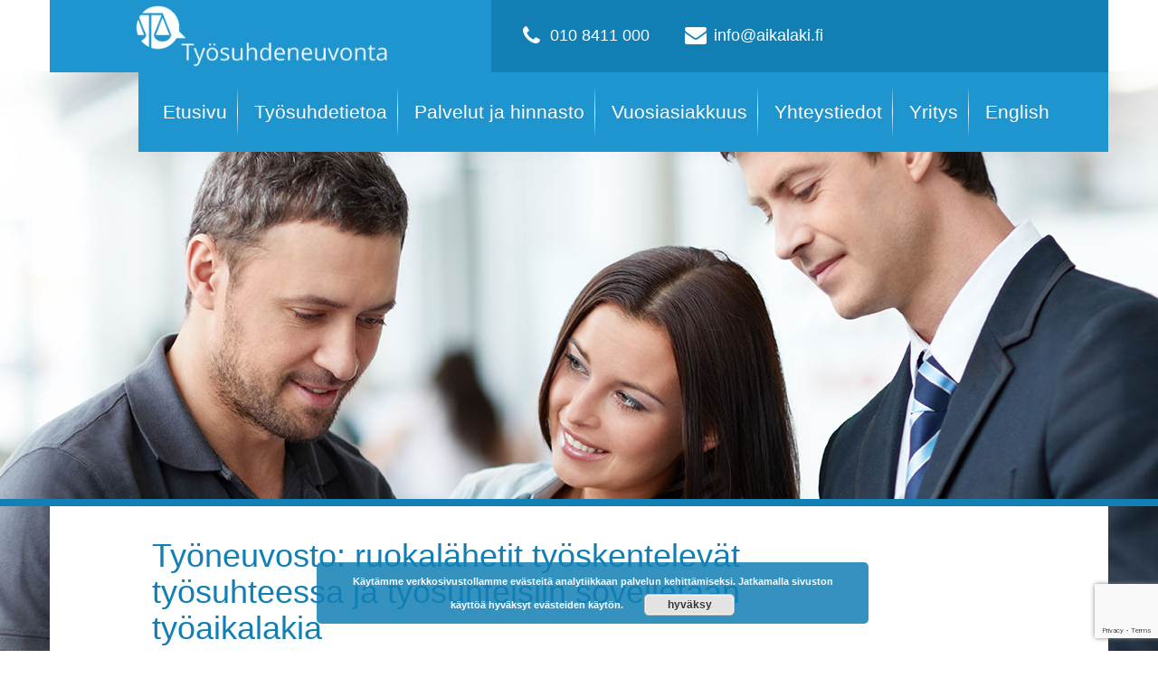

--- FILE ---
content_type: text/html; charset=utf-8
request_url: https://www.google.com/recaptcha/api2/anchor?ar=1&k=6Lfih0krAAAAALwPzMJ48KyzPZ41yk4BIYZdv7w9&co=aHR0cHM6Ly90eW9zdWhkZW5ldXZvbnRhLmZpOjQ0Mw..&hl=en&v=N67nZn4AqZkNcbeMu4prBgzg&theme=light&size=invisible&badge=bottomright&anchor-ms=20000&execute-ms=30000&cb=dh68keqbmqkd
body_size: 48696
content:
<!DOCTYPE HTML><html dir="ltr" lang="en"><head><meta http-equiv="Content-Type" content="text/html; charset=UTF-8">
<meta http-equiv="X-UA-Compatible" content="IE=edge">
<title>reCAPTCHA</title>
<style type="text/css">
/* cyrillic-ext */
@font-face {
  font-family: 'Roboto';
  font-style: normal;
  font-weight: 400;
  font-stretch: 100%;
  src: url(//fonts.gstatic.com/s/roboto/v48/KFO7CnqEu92Fr1ME7kSn66aGLdTylUAMa3GUBHMdazTgWw.woff2) format('woff2');
  unicode-range: U+0460-052F, U+1C80-1C8A, U+20B4, U+2DE0-2DFF, U+A640-A69F, U+FE2E-FE2F;
}
/* cyrillic */
@font-face {
  font-family: 'Roboto';
  font-style: normal;
  font-weight: 400;
  font-stretch: 100%;
  src: url(//fonts.gstatic.com/s/roboto/v48/KFO7CnqEu92Fr1ME7kSn66aGLdTylUAMa3iUBHMdazTgWw.woff2) format('woff2');
  unicode-range: U+0301, U+0400-045F, U+0490-0491, U+04B0-04B1, U+2116;
}
/* greek-ext */
@font-face {
  font-family: 'Roboto';
  font-style: normal;
  font-weight: 400;
  font-stretch: 100%;
  src: url(//fonts.gstatic.com/s/roboto/v48/KFO7CnqEu92Fr1ME7kSn66aGLdTylUAMa3CUBHMdazTgWw.woff2) format('woff2');
  unicode-range: U+1F00-1FFF;
}
/* greek */
@font-face {
  font-family: 'Roboto';
  font-style: normal;
  font-weight: 400;
  font-stretch: 100%;
  src: url(//fonts.gstatic.com/s/roboto/v48/KFO7CnqEu92Fr1ME7kSn66aGLdTylUAMa3-UBHMdazTgWw.woff2) format('woff2');
  unicode-range: U+0370-0377, U+037A-037F, U+0384-038A, U+038C, U+038E-03A1, U+03A3-03FF;
}
/* math */
@font-face {
  font-family: 'Roboto';
  font-style: normal;
  font-weight: 400;
  font-stretch: 100%;
  src: url(//fonts.gstatic.com/s/roboto/v48/KFO7CnqEu92Fr1ME7kSn66aGLdTylUAMawCUBHMdazTgWw.woff2) format('woff2');
  unicode-range: U+0302-0303, U+0305, U+0307-0308, U+0310, U+0312, U+0315, U+031A, U+0326-0327, U+032C, U+032F-0330, U+0332-0333, U+0338, U+033A, U+0346, U+034D, U+0391-03A1, U+03A3-03A9, U+03B1-03C9, U+03D1, U+03D5-03D6, U+03F0-03F1, U+03F4-03F5, U+2016-2017, U+2034-2038, U+203C, U+2040, U+2043, U+2047, U+2050, U+2057, U+205F, U+2070-2071, U+2074-208E, U+2090-209C, U+20D0-20DC, U+20E1, U+20E5-20EF, U+2100-2112, U+2114-2115, U+2117-2121, U+2123-214F, U+2190, U+2192, U+2194-21AE, U+21B0-21E5, U+21F1-21F2, U+21F4-2211, U+2213-2214, U+2216-22FF, U+2308-230B, U+2310, U+2319, U+231C-2321, U+2336-237A, U+237C, U+2395, U+239B-23B7, U+23D0, U+23DC-23E1, U+2474-2475, U+25AF, U+25B3, U+25B7, U+25BD, U+25C1, U+25CA, U+25CC, U+25FB, U+266D-266F, U+27C0-27FF, U+2900-2AFF, U+2B0E-2B11, U+2B30-2B4C, U+2BFE, U+3030, U+FF5B, U+FF5D, U+1D400-1D7FF, U+1EE00-1EEFF;
}
/* symbols */
@font-face {
  font-family: 'Roboto';
  font-style: normal;
  font-weight: 400;
  font-stretch: 100%;
  src: url(//fonts.gstatic.com/s/roboto/v48/KFO7CnqEu92Fr1ME7kSn66aGLdTylUAMaxKUBHMdazTgWw.woff2) format('woff2');
  unicode-range: U+0001-000C, U+000E-001F, U+007F-009F, U+20DD-20E0, U+20E2-20E4, U+2150-218F, U+2190, U+2192, U+2194-2199, U+21AF, U+21E6-21F0, U+21F3, U+2218-2219, U+2299, U+22C4-22C6, U+2300-243F, U+2440-244A, U+2460-24FF, U+25A0-27BF, U+2800-28FF, U+2921-2922, U+2981, U+29BF, U+29EB, U+2B00-2BFF, U+4DC0-4DFF, U+FFF9-FFFB, U+10140-1018E, U+10190-1019C, U+101A0, U+101D0-101FD, U+102E0-102FB, U+10E60-10E7E, U+1D2C0-1D2D3, U+1D2E0-1D37F, U+1F000-1F0FF, U+1F100-1F1AD, U+1F1E6-1F1FF, U+1F30D-1F30F, U+1F315, U+1F31C, U+1F31E, U+1F320-1F32C, U+1F336, U+1F378, U+1F37D, U+1F382, U+1F393-1F39F, U+1F3A7-1F3A8, U+1F3AC-1F3AF, U+1F3C2, U+1F3C4-1F3C6, U+1F3CA-1F3CE, U+1F3D4-1F3E0, U+1F3ED, U+1F3F1-1F3F3, U+1F3F5-1F3F7, U+1F408, U+1F415, U+1F41F, U+1F426, U+1F43F, U+1F441-1F442, U+1F444, U+1F446-1F449, U+1F44C-1F44E, U+1F453, U+1F46A, U+1F47D, U+1F4A3, U+1F4B0, U+1F4B3, U+1F4B9, U+1F4BB, U+1F4BF, U+1F4C8-1F4CB, U+1F4D6, U+1F4DA, U+1F4DF, U+1F4E3-1F4E6, U+1F4EA-1F4ED, U+1F4F7, U+1F4F9-1F4FB, U+1F4FD-1F4FE, U+1F503, U+1F507-1F50B, U+1F50D, U+1F512-1F513, U+1F53E-1F54A, U+1F54F-1F5FA, U+1F610, U+1F650-1F67F, U+1F687, U+1F68D, U+1F691, U+1F694, U+1F698, U+1F6AD, U+1F6B2, U+1F6B9-1F6BA, U+1F6BC, U+1F6C6-1F6CF, U+1F6D3-1F6D7, U+1F6E0-1F6EA, U+1F6F0-1F6F3, U+1F6F7-1F6FC, U+1F700-1F7FF, U+1F800-1F80B, U+1F810-1F847, U+1F850-1F859, U+1F860-1F887, U+1F890-1F8AD, U+1F8B0-1F8BB, U+1F8C0-1F8C1, U+1F900-1F90B, U+1F93B, U+1F946, U+1F984, U+1F996, U+1F9E9, U+1FA00-1FA6F, U+1FA70-1FA7C, U+1FA80-1FA89, U+1FA8F-1FAC6, U+1FACE-1FADC, U+1FADF-1FAE9, U+1FAF0-1FAF8, U+1FB00-1FBFF;
}
/* vietnamese */
@font-face {
  font-family: 'Roboto';
  font-style: normal;
  font-weight: 400;
  font-stretch: 100%;
  src: url(//fonts.gstatic.com/s/roboto/v48/KFO7CnqEu92Fr1ME7kSn66aGLdTylUAMa3OUBHMdazTgWw.woff2) format('woff2');
  unicode-range: U+0102-0103, U+0110-0111, U+0128-0129, U+0168-0169, U+01A0-01A1, U+01AF-01B0, U+0300-0301, U+0303-0304, U+0308-0309, U+0323, U+0329, U+1EA0-1EF9, U+20AB;
}
/* latin-ext */
@font-face {
  font-family: 'Roboto';
  font-style: normal;
  font-weight: 400;
  font-stretch: 100%;
  src: url(//fonts.gstatic.com/s/roboto/v48/KFO7CnqEu92Fr1ME7kSn66aGLdTylUAMa3KUBHMdazTgWw.woff2) format('woff2');
  unicode-range: U+0100-02BA, U+02BD-02C5, U+02C7-02CC, U+02CE-02D7, U+02DD-02FF, U+0304, U+0308, U+0329, U+1D00-1DBF, U+1E00-1E9F, U+1EF2-1EFF, U+2020, U+20A0-20AB, U+20AD-20C0, U+2113, U+2C60-2C7F, U+A720-A7FF;
}
/* latin */
@font-face {
  font-family: 'Roboto';
  font-style: normal;
  font-weight: 400;
  font-stretch: 100%;
  src: url(//fonts.gstatic.com/s/roboto/v48/KFO7CnqEu92Fr1ME7kSn66aGLdTylUAMa3yUBHMdazQ.woff2) format('woff2');
  unicode-range: U+0000-00FF, U+0131, U+0152-0153, U+02BB-02BC, U+02C6, U+02DA, U+02DC, U+0304, U+0308, U+0329, U+2000-206F, U+20AC, U+2122, U+2191, U+2193, U+2212, U+2215, U+FEFF, U+FFFD;
}
/* cyrillic-ext */
@font-face {
  font-family: 'Roboto';
  font-style: normal;
  font-weight: 500;
  font-stretch: 100%;
  src: url(//fonts.gstatic.com/s/roboto/v48/KFO7CnqEu92Fr1ME7kSn66aGLdTylUAMa3GUBHMdazTgWw.woff2) format('woff2');
  unicode-range: U+0460-052F, U+1C80-1C8A, U+20B4, U+2DE0-2DFF, U+A640-A69F, U+FE2E-FE2F;
}
/* cyrillic */
@font-face {
  font-family: 'Roboto';
  font-style: normal;
  font-weight: 500;
  font-stretch: 100%;
  src: url(//fonts.gstatic.com/s/roboto/v48/KFO7CnqEu92Fr1ME7kSn66aGLdTylUAMa3iUBHMdazTgWw.woff2) format('woff2');
  unicode-range: U+0301, U+0400-045F, U+0490-0491, U+04B0-04B1, U+2116;
}
/* greek-ext */
@font-face {
  font-family: 'Roboto';
  font-style: normal;
  font-weight: 500;
  font-stretch: 100%;
  src: url(//fonts.gstatic.com/s/roboto/v48/KFO7CnqEu92Fr1ME7kSn66aGLdTylUAMa3CUBHMdazTgWw.woff2) format('woff2');
  unicode-range: U+1F00-1FFF;
}
/* greek */
@font-face {
  font-family: 'Roboto';
  font-style: normal;
  font-weight: 500;
  font-stretch: 100%;
  src: url(//fonts.gstatic.com/s/roboto/v48/KFO7CnqEu92Fr1ME7kSn66aGLdTylUAMa3-UBHMdazTgWw.woff2) format('woff2');
  unicode-range: U+0370-0377, U+037A-037F, U+0384-038A, U+038C, U+038E-03A1, U+03A3-03FF;
}
/* math */
@font-face {
  font-family: 'Roboto';
  font-style: normal;
  font-weight: 500;
  font-stretch: 100%;
  src: url(//fonts.gstatic.com/s/roboto/v48/KFO7CnqEu92Fr1ME7kSn66aGLdTylUAMawCUBHMdazTgWw.woff2) format('woff2');
  unicode-range: U+0302-0303, U+0305, U+0307-0308, U+0310, U+0312, U+0315, U+031A, U+0326-0327, U+032C, U+032F-0330, U+0332-0333, U+0338, U+033A, U+0346, U+034D, U+0391-03A1, U+03A3-03A9, U+03B1-03C9, U+03D1, U+03D5-03D6, U+03F0-03F1, U+03F4-03F5, U+2016-2017, U+2034-2038, U+203C, U+2040, U+2043, U+2047, U+2050, U+2057, U+205F, U+2070-2071, U+2074-208E, U+2090-209C, U+20D0-20DC, U+20E1, U+20E5-20EF, U+2100-2112, U+2114-2115, U+2117-2121, U+2123-214F, U+2190, U+2192, U+2194-21AE, U+21B0-21E5, U+21F1-21F2, U+21F4-2211, U+2213-2214, U+2216-22FF, U+2308-230B, U+2310, U+2319, U+231C-2321, U+2336-237A, U+237C, U+2395, U+239B-23B7, U+23D0, U+23DC-23E1, U+2474-2475, U+25AF, U+25B3, U+25B7, U+25BD, U+25C1, U+25CA, U+25CC, U+25FB, U+266D-266F, U+27C0-27FF, U+2900-2AFF, U+2B0E-2B11, U+2B30-2B4C, U+2BFE, U+3030, U+FF5B, U+FF5D, U+1D400-1D7FF, U+1EE00-1EEFF;
}
/* symbols */
@font-face {
  font-family: 'Roboto';
  font-style: normal;
  font-weight: 500;
  font-stretch: 100%;
  src: url(//fonts.gstatic.com/s/roboto/v48/KFO7CnqEu92Fr1ME7kSn66aGLdTylUAMaxKUBHMdazTgWw.woff2) format('woff2');
  unicode-range: U+0001-000C, U+000E-001F, U+007F-009F, U+20DD-20E0, U+20E2-20E4, U+2150-218F, U+2190, U+2192, U+2194-2199, U+21AF, U+21E6-21F0, U+21F3, U+2218-2219, U+2299, U+22C4-22C6, U+2300-243F, U+2440-244A, U+2460-24FF, U+25A0-27BF, U+2800-28FF, U+2921-2922, U+2981, U+29BF, U+29EB, U+2B00-2BFF, U+4DC0-4DFF, U+FFF9-FFFB, U+10140-1018E, U+10190-1019C, U+101A0, U+101D0-101FD, U+102E0-102FB, U+10E60-10E7E, U+1D2C0-1D2D3, U+1D2E0-1D37F, U+1F000-1F0FF, U+1F100-1F1AD, U+1F1E6-1F1FF, U+1F30D-1F30F, U+1F315, U+1F31C, U+1F31E, U+1F320-1F32C, U+1F336, U+1F378, U+1F37D, U+1F382, U+1F393-1F39F, U+1F3A7-1F3A8, U+1F3AC-1F3AF, U+1F3C2, U+1F3C4-1F3C6, U+1F3CA-1F3CE, U+1F3D4-1F3E0, U+1F3ED, U+1F3F1-1F3F3, U+1F3F5-1F3F7, U+1F408, U+1F415, U+1F41F, U+1F426, U+1F43F, U+1F441-1F442, U+1F444, U+1F446-1F449, U+1F44C-1F44E, U+1F453, U+1F46A, U+1F47D, U+1F4A3, U+1F4B0, U+1F4B3, U+1F4B9, U+1F4BB, U+1F4BF, U+1F4C8-1F4CB, U+1F4D6, U+1F4DA, U+1F4DF, U+1F4E3-1F4E6, U+1F4EA-1F4ED, U+1F4F7, U+1F4F9-1F4FB, U+1F4FD-1F4FE, U+1F503, U+1F507-1F50B, U+1F50D, U+1F512-1F513, U+1F53E-1F54A, U+1F54F-1F5FA, U+1F610, U+1F650-1F67F, U+1F687, U+1F68D, U+1F691, U+1F694, U+1F698, U+1F6AD, U+1F6B2, U+1F6B9-1F6BA, U+1F6BC, U+1F6C6-1F6CF, U+1F6D3-1F6D7, U+1F6E0-1F6EA, U+1F6F0-1F6F3, U+1F6F7-1F6FC, U+1F700-1F7FF, U+1F800-1F80B, U+1F810-1F847, U+1F850-1F859, U+1F860-1F887, U+1F890-1F8AD, U+1F8B0-1F8BB, U+1F8C0-1F8C1, U+1F900-1F90B, U+1F93B, U+1F946, U+1F984, U+1F996, U+1F9E9, U+1FA00-1FA6F, U+1FA70-1FA7C, U+1FA80-1FA89, U+1FA8F-1FAC6, U+1FACE-1FADC, U+1FADF-1FAE9, U+1FAF0-1FAF8, U+1FB00-1FBFF;
}
/* vietnamese */
@font-face {
  font-family: 'Roboto';
  font-style: normal;
  font-weight: 500;
  font-stretch: 100%;
  src: url(//fonts.gstatic.com/s/roboto/v48/KFO7CnqEu92Fr1ME7kSn66aGLdTylUAMa3OUBHMdazTgWw.woff2) format('woff2');
  unicode-range: U+0102-0103, U+0110-0111, U+0128-0129, U+0168-0169, U+01A0-01A1, U+01AF-01B0, U+0300-0301, U+0303-0304, U+0308-0309, U+0323, U+0329, U+1EA0-1EF9, U+20AB;
}
/* latin-ext */
@font-face {
  font-family: 'Roboto';
  font-style: normal;
  font-weight: 500;
  font-stretch: 100%;
  src: url(//fonts.gstatic.com/s/roboto/v48/KFO7CnqEu92Fr1ME7kSn66aGLdTylUAMa3KUBHMdazTgWw.woff2) format('woff2');
  unicode-range: U+0100-02BA, U+02BD-02C5, U+02C7-02CC, U+02CE-02D7, U+02DD-02FF, U+0304, U+0308, U+0329, U+1D00-1DBF, U+1E00-1E9F, U+1EF2-1EFF, U+2020, U+20A0-20AB, U+20AD-20C0, U+2113, U+2C60-2C7F, U+A720-A7FF;
}
/* latin */
@font-face {
  font-family: 'Roboto';
  font-style: normal;
  font-weight: 500;
  font-stretch: 100%;
  src: url(//fonts.gstatic.com/s/roboto/v48/KFO7CnqEu92Fr1ME7kSn66aGLdTylUAMa3yUBHMdazQ.woff2) format('woff2');
  unicode-range: U+0000-00FF, U+0131, U+0152-0153, U+02BB-02BC, U+02C6, U+02DA, U+02DC, U+0304, U+0308, U+0329, U+2000-206F, U+20AC, U+2122, U+2191, U+2193, U+2212, U+2215, U+FEFF, U+FFFD;
}
/* cyrillic-ext */
@font-face {
  font-family: 'Roboto';
  font-style: normal;
  font-weight: 900;
  font-stretch: 100%;
  src: url(//fonts.gstatic.com/s/roboto/v48/KFO7CnqEu92Fr1ME7kSn66aGLdTylUAMa3GUBHMdazTgWw.woff2) format('woff2');
  unicode-range: U+0460-052F, U+1C80-1C8A, U+20B4, U+2DE0-2DFF, U+A640-A69F, U+FE2E-FE2F;
}
/* cyrillic */
@font-face {
  font-family: 'Roboto';
  font-style: normal;
  font-weight: 900;
  font-stretch: 100%;
  src: url(//fonts.gstatic.com/s/roboto/v48/KFO7CnqEu92Fr1ME7kSn66aGLdTylUAMa3iUBHMdazTgWw.woff2) format('woff2');
  unicode-range: U+0301, U+0400-045F, U+0490-0491, U+04B0-04B1, U+2116;
}
/* greek-ext */
@font-face {
  font-family: 'Roboto';
  font-style: normal;
  font-weight: 900;
  font-stretch: 100%;
  src: url(//fonts.gstatic.com/s/roboto/v48/KFO7CnqEu92Fr1ME7kSn66aGLdTylUAMa3CUBHMdazTgWw.woff2) format('woff2');
  unicode-range: U+1F00-1FFF;
}
/* greek */
@font-face {
  font-family: 'Roboto';
  font-style: normal;
  font-weight: 900;
  font-stretch: 100%;
  src: url(//fonts.gstatic.com/s/roboto/v48/KFO7CnqEu92Fr1ME7kSn66aGLdTylUAMa3-UBHMdazTgWw.woff2) format('woff2');
  unicode-range: U+0370-0377, U+037A-037F, U+0384-038A, U+038C, U+038E-03A1, U+03A3-03FF;
}
/* math */
@font-face {
  font-family: 'Roboto';
  font-style: normal;
  font-weight: 900;
  font-stretch: 100%;
  src: url(//fonts.gstatic.com/s/roboto/v48/KFO7CnqEu92Fr1ME7kSn66aGLdTylUAMawCUBHMdazTgWw.woff2) format('woff2');
  unicode-range: U+0302-0303, U+0305, U+0307-0308, U+0310, U+0312, U+0315, U+031A, U+0326-0327, U+032C, U+032F-0330, U+0332-0333, U+0338, U+033A, U+0346, U+034D, U+0391-03A1, U+03A3-03A9, U+03B1-03C9, U+03D1, U+03D5-03D6, U+03F0-03F1, U+03F4-03F5, U+2016-2017, U+2034-2038, U+203C, U+2040, U+2043, U+2047, U+2050, U+2057, U+205F, U+2070-2071, U+2074-208E, U+2090-209C, U+20D0-20DC, U+20E1, U+20E5-20EF, U+2100-2112, U+2114-2115, U+2117-2121, U+2123-214F, U+2190, U+2192, U+2194-21AE, U+21B0-21E5, U+21F1-21F2, U+21F4-2211, U+2213-2214, U+2216-22FF, U+2308-230B, U+2310, U+2319, U+231C-2321, U+2336-237A, U+237C, U+2395, U+239B-23B7, U+23D0, U+23DC-23E1, U+2474-2475, U+25AF, U+25B3, U+25B7, U+25BD, U+25C1, U+25CA, U+25CC, U+25FB, U+266D-266F, U+27C0-27FF, U+2900-2AFF, U+2B0E-2B11, U+2B30-2B4C, U+2BFE, U+3030, U+FF5B, U+FF5D, U+1D400-1D7FF, U+1EE00-1EEFF;
}
/* symbols */
@font-face {
  font-family: 'Roboto';
  font-style: normal;
  font-weight: 900;
  font-stretch: 100%;
  src: url(//fonts.gstatic.com/s/roboto/v48/KFO7CnqEu92Fr1ME7kSn66aGLdTylUAMaxKUBHMdazTgWw.woff2) format('woff2');
  unicode-range: U+0001-000C, U+000E-001F, U+007F-009F, U+20DD-20E0, U+20E2-20E4, U+2150-218F, U+2190, U+2192, U+2194-2199, U+21AF, U+21E6-21F0, U+21F3, U+2218-2219, U+2299, U+22C4-22C6, U+2300-243F, U+2440-244A, U+2460-24FF, U+25A0-27BF, U+2800-28FF, U+2921-2922, U+2981, U+29BF, U+29EB, U+2B00-2BFF, U+4DC0-4DFF, U+FFF9-FFFB, U+10140-1018E, U+10190-1019C, U+101A0, U+101D0-101FD, U+102E0-102FB, U+10E60-10E7E, U+1D2C0-1D2D3, U+1D2E0-1D37F, U+1F000-1F0FF, U+1F100-1F1AD, U+1F1E6-1F1FF, U+1F30D-1F30F, U+1F315, U+1F31C, U+1F31E, U+1F320-1F32C, U+1F336, U+1F378, U+1F37D, U+1F382, U+1F393-1F39F, U+1F3A7-1F3A8, U+1F3AC-1F3AF, U+1F3C2, U+1F3C4-1F3C6, U+1F3CA-1F3CE, U+1F3D4-1F3E0, U+1F3ED, U+1F3F1-1F3F3, U+1F3F5-1F3F7, U+1F408, U+1F415, U+1F41F, U+1F426, U+1F43F, U+1F441-1F442, U+1F444, U+1F446-1F449, U+1F44C-1F44E, U+1F453, U+1F46A, U+1F47D, U+1F4A3, U+1F4B0, U+1F4B3, U+1F4B9, U+1F4BB, U+1F4BF, U+1F4C8-1F4CB, U+1F4D6, U+1F4DA, U+1F4DF, U+1F4E3-1F4E6, U+1F4EA-1F4ED, U+1F4F7, U+1F4F9-1F4FB, U+1F4FD-1F4FE, U+1F503, U+1F507-1F50B, U+1F50D, U+1F512-1F513, U+1F53E-1F54A, U+1F54F-1F5FA, U+1F610, U+1F650-1F67F, U+1F687, U+1F68D, U+1F691, U+1F694, U+1F698, U+1F6AD, U+1F6B2, U+1F6B9-1F6BA, U+1F6BC, U+1F6C6-1F6CF, U+1F6D3-1F6D7, U+1F6E0-1F6EA, U+1F6F0-1F6F3, U+1F6F7-1F6FC, U+1F700-1F7FF, U+1F800-1F80B, U+1F810-1F847, U+1F850-1F859, U+1F860-1F887, U+1F890-1F8AD, U+1F8B0-1F8BB, U+1F8C0-1F8C1, U+1F900-1F90B, U+1F93B, U+1F946, U+1F984, U+1F996, U+1F9E9, U+1FA00-1FA6F, U+1FA70-1FA7C, U+1FA80-1FA89, U+1FA8F-1FAC6, U+1FACE-1FADC, U+1FADF-1FAE9, U+1FAF0-1FAF8, U+1FB00-1FBFF;
}
/* vietnamese */
@font-face {
  font-family: 'Roboto';
  font-style: normal;
  font-weight: 900;
  font-stretch: 100%;
  src: url(//fonts.gstatic.com/s/roboto/v48/KFO7CnqEu92Fr1ME7kSn66aGLdTylUAMa3OUBHMdazTgWw.woff2) format('woff2');
  unicode-range: U+0102-0103, U+0110-0111, U+0128-0129, U+0168-0169, U+01A0-01A1, U+01AF-01B0, U+0300-0301, U+0303-0304, U+0308-0309, U+0323, U+0329, U+1EA0-1EF9, U+20AB;
}
/* latin-ext */
@font-face {
  font-family: 'Roboto';
  font-style: normal;
  font-weight: 900;
  font-stretch: 100%;
  src: url(//fonts.gstatic.com/s/roboto/v48/KFO7CnqEu92Fr1ME7kSn66aGLdTylUAMa3KUBHMdazTgWw.woff2) format('woff2');
  unicode-range: U+0100-02BA, U+02BD-02C5, U+02C7-02CC, U+02CE-02D7, U+02DD-02FF, U+0304, U+0308, U+0329, U+1D00-1DBF, U+1E00-1E9F, U+1EF2-1EFF, U+2020, U+20A0-20AB, U+20AD-20C0, U+2113, U+2C60-2C7F, U+A720-A7FF;
}
/* latin */
@font-face {
  font-family: 'Roboto';
  font-style: normal;
  font-weight: 900;
  font-stretch: 100%;
  src: url(//fonts.gstatic.com/s/roboto/v48/KFO7CnqEu92Fr1ME7kSn66aGLdTylUAMa3yUBHMdazQ.woff2) format('woff2');
  unicode-range: U+0000-00FF, U+0131, U+0152-0153, U+02BB-02BC, U+02C6, U+02DA, U+02DC, U+0304, U+0308, U+0329, U+2000-206F, U+20AC, U+2122, U+2191, U+2193, U+2212, U+2215, U+FEFF, U+FFFD;
}

</style>
<link rel="stylesheet" type="text/css" href="https://www.gstatic.com/recaptcha/releases/N67nZn4AqZkNcbeMu4prBgzg/styles__ltr.css">
<script nonce="SAn0Hg4XKqyFBt1Bdi7E3A" type="text/javascript">window['__recaptcha_api'] = 'https://www.google.com/recaptcha/api2/';</script>
<script type="text/javascript" src="https://www.gstatic.com/recaptcha/releases/N67nZn4AqZkNcbeMu4prBgzg/recaptcha__en.js" nonce="SAn0Hg4XKqyFBt1Bdi7E3A">
      
    </script></head>
<body><div id="rc-anchor-alert" class="rc-anchor-alert"></div>
<input type="hidden" id="recaptcha-token" value="[base64]">
<script type="text/javascript" nonce="SAn0Hg4XKqyFBt1Bdi7E3A">
      recaptcha.anchor.Main.init("[\x22ainput\x22,[\x22bgdata\x22,\x22\x22,\[base64]/[base64]/[base64]/ZyhXLGgpOnEoW04sMjEsbF0sVywwKSxoKSxmYWxzZSxmYWxzZSl9Y2F0Y2goayl7RygzNTgsVyk/[base64]/[base64]/[base64]/[base64]/[base64]/[base64]/[base64]/bmV3IEJbT10oRFswXSk6dz09Mj9uZXcgQltPXShEWzBdLERbMV0pOnc9PTM/bmV3IEJbT10oRFswXSxEWzFdLERbMl0pOnc9PTQ/[base64]/[base64]/[base64]/[base64]/[base64]\\u003d\x22,\[base64]\\u003d\\u003d\x22,\x22w4PDiD93w6DCtiLCmTFdfTXChsOiVEvCqsOpWMOzwrsNwpnCkVdzwoASw4pYw6HCpsOqZX/Ch8KZw6HDhDvDvsOHw4vDgMKYZMKRw7fDjCopOsOyw4ZjFkY1wprDiwLDuTcJM1DClBnCtHJAPsOnJwEywqIvw6tdwr3CgQfDmirCr8OcaElkd8O/[base64]/DizhzbxLCuX/DpsKSEyTDjVZFw6bCg8ODw4vCgHVpw6xPEEHCjgFHw57DvcOZHMO4WjMtCUrCujvCu8OdwrXDkcOnwqrDusOPwoNyw4HCosOweh4iwpxxwr/Cp3zDucOYw5ZyfMOBw7E4K8KOw7tYw6QLPlHDgcK2HsOkd8ONwqfDu8OzwrtucnQKw7LDrl5HUnTCjsO5JR9Jwr7Dn8KwwqchVcOlPmNZE8K4KsOiwqnCtcKhHsKEwo7Dk8KsYcK1FsOyTyVRw7QaUz4BTcOHIUR/[base64]/T24UB8KlBMKoXEYww6BBXWXDk8OuG8Kvw6vCjRLDom3Cs8OUw4rDiGJEdsOow77CgMOTY8Ozwpdjwo/Dh8OXWsKcZMOBw7LDm8OMAlIRwp4cO8KtKsOaw6nDlMK1LiZ5QMKgccO8w5wywqrDrMOxNMK8esK7PHXDnsKWwqJKYsK/ByRtH8OWw7lYwqYYacOtAsOEwphTwqQYw4TDnMO9cTbDgsOKwqcPJxzDjsOiAsOHa0/Cp2zChsOnYUs9HMKoCcKcHDoWbMOLAcO3f8KoJ8OXMRYXDG8xSsOtOxgfXALDo0ZQw71EWTRBXcO9T3PCo1tnw4Rrw7R7dmpnw4/CtMKwbkhcwolcw7d/w5LDqQTDo0vDuMKIUhrCl0fCjcOiL8Kaw7YWcMKPOQPDlMKuw4/DgkvDkVHDt2ozwqTCi0vDp8OJf8ObXgN/EVTCnsKTwqpXw558w59ww5LDpsKnUMKWbsKOwqR8awBkRcOmQUpuw7QuNnUqwrg/[base64]/w7HCpQTDrMOjw504wrDDm8KXw79mIw/DrMKxQcKGFsKiV8OmO8KOV8ObWgl9QRjCkmnDhsOsUEbCl8Kmw6rCvMOLw7rCpAHCnHkpw7/CtE4KZgnCpU8iw7zDunvDuyZZTirDlVp9UMKawrgcBAnDusOmCcO8wp/CicO8wrLCtcOgw7ofwoAEwozCtCsxHkU1AsKswrJWw7NnwpM1wojCn8OwGsKiD8OUUUBKcHFawph7LcKxIsO7UMOFw7kkw4YIw5HDrhxzcsOCw6PDmsONwp0awqnCml/DksORaMKbBnoYTH/CqsOCw5jDqcKiwqfCqyHDv0gowpQFRcKSw6nDvxrCrMOMcMKbR2HCkMOyYBglwpTDsMK+R3TCmAtjwr7DkEwBLnZ9OVNmwrp6WjNHw4TCuwpLUFLDrFHCsMOcwo5uw7jDrMOMHsOEwrUcwq3CiTNDwpfDpmfCuRRnw6VMw51VR8KYeMOMQMKSwpNWw4nCpV0kwr/DqAJWw5wpw49IN8ORw5hcLcKBMsKywqJCLsK4CUHCgz/CocKKw7o6BMOQwqLDi1LDqcK3S8OSAMKHwpwBBRVDwplHwpTClcOKwqRww4hYGkcMARLChMKSQMKow43CjMKfw759wqQPJ8K1F1XCrcKTw7nChcO4wr8zOsKUcSfCsMKCwr3Dn1pVE8K8EAbDgnbCn8OyDlgSw7NoKMOYwpPCrVZzIlBlwr/CgSPDqcKlw63CmwLCmcOqCjvDhmsew412w4rChUDCucOVwqrClsKyQ2YfIcONfFMqw6LDm8OtQSMBw587wpnCi8K6TUMbC8OswrspGcKtFQ8Uw6jDrcOvwo9rYsODbcKzwrMfw4svWMKtw71gw4/CsMOsOmPClMKbw6hPwqJCw63Cj8KQJHVFNcOuL8KCO07DiDbDvMKBwqwpwq9rwrDCkGIcQk3Dq8K0wq7DsMKWw7XCjw8WImorw6cKwrHCn21/KX3Ch0TDkcO3w6zDqxrCqMODGGbCv8KDSznDmMORw7ErQMOnw67CrEXDl8OvEsKlXsOvwrfDpGXCs8KgbMO9w7PDjAl/w4J7fsOHwpnDsUQvwpAewpXCm1jDhCUIw4zConfDmR0uC8OzMQ/DoyhxEcKAS30iLcKoLcK0ZyLCpAPDisO9R2Nbw7l4woIZAMKew5DCh8KCblHCl8ORw7cgw7p2w518UU/CoMOcwqAXwqDDsiXCuGLCsMOwIMK/RCNjAi1Tw6vDpRAaw6vDicKgwqPDghFNBmnCs8OAC8KVwqBKcEw8Z8KcGcOmBiRBUlfDvcO5NFl/wpEZw6skBsK+w7/[base64]/DknnCvcKYLcK2woUeUcKFwq/CvWrDiyoFw7rCicKYYFRQwrTDsWdOYcKCMFrDucO+BcO2wo0gwokqw51Ew4bCtyPDmsKYw6Unw5DDk8Khw4lNfTjCmDzCg8OUw59SwqjCmGbCmMOQwoXCsT1HccKrwohfw5BLw75NQXLCpihpYmbCssKCwr/Du29gwp1fw6cEworDo8OifMOKZHbDscOMw7fDjcObI8KFZy/DoARtP8KhDE5mw4jDiFTDhMOZwpVCKR0dw68Qw6LCicKBwofDqMKuw7cUIcOYw4R5wonDr8OQMcK2w7IxYHjDnBnCkMORworDmQM1wrVnWcOCwoDDisKKd8KfwpB/[base64]/ChMKYQS1Jw4ZfEgdUCVrDjA1wcGV2wpTDmGAFfkB4acOXw77DusKDwpnCuHFHDwLCqMK0BsKBB8Opw5TCvx80w70GMH/[base64]/CvRoCw58Cw7PDoRBmwpVqHyfCqsKJwp3CkV/DlcOFwpQCcMKQaMK7R0o8woTDhQ/CsMK8VxMVVzVkOSrCuSd7cw0HwqIJW01KdMKnwr0pwq/CmcOSw5LDusOtAj1owoPCnMOeNk8zw4nCgls2c8KSKFBgYxrCqcOJw6nCp8O8U8ORB0YmwpR0UB7DhsOHXH/CisOcOsK3V0zCkcK2CRMNZ8OgRnPDvsOCSsK/w7vCnxhww4nChUgieMOFBsK8GgQQwrLDjQNww7gfGjQSKGQuJcKMSEQ0wqs2w53CjCUQRTLCqATCtMKzVFoow6oswqxCaMKwNkJ/woLDjcKwwqRvwonDvlXDiMOVDywhbSobw7kHfMKcwrnDklp9wqPCvC4RJTvDnsOYwrLDv8Ozwq04wpTDqDp/wobCnsOCNsOlwqpKwp/DpgvDlMOLHgNJBMOPwr05Rik9w6MaalwxTcOoLcKwwoLDhsOVN082HzdqBsKIw7Mdw7JgLWjClywww6/Dj0Iyw4MIw6jCkmIbYnrCgsO8w5lFN8OVwofDm2zDlsOfwpLDusOxaMKkw7LDqGQOwr4AesKNw6TDo8OrPHgew6fDm2TCscOfMD/Dt8OvwoXDpMOBwpHDgzTDmcK4w7XCnEomI1ABDw0yLcKLF2s4TShjJijChj3Djmhfw6XDrA0yEcOsw74gw6PCshPCnlLDgsKNwrk4M28jF8OOSgnDncOLWQPCgMKHw7tkw60iBsOQw7xec8OJUTl5QcOowpvDlz99wqrCoBfDoDHDq3LDg8K/wox7w5DDoTzDoC0ZwrEiwp/Dl8ONwqcTcFfDrsKHeRkrSUNewrFxJ3bCu8OiQcK/Lkl1wqFIwpRHPcKwa8Obw4bDjMKawrzDjSAmAMOKGnnCkW97HwUrwqNIZWQkfcKcKWdtQ3Z+fidyUhh1NcORBDN3wobDjHjDqMKxw5I0w5zDuUDDoEJJJcKjw7XCpB8CH8KWbXLCl8O8w5w+wpLCgSgow43CkcKjw6fDl8O/Y8KSwqzDoA4zVcOKw4hhwoobwrJBJko/[base64]/Dk8OCwpVHwpDDj8K0woglZw14woLDqsKwwo7DvcKbw7sKZMKuworDqcKhYMKmIcOQDUZIM8O1wpPCrAstw6bDt34AwpBcw6rCvWRFS8KeWcK2Y8OsOcKIwoRVVMOFXzPCrMOoEsKhwooPL0/[base64]/[base64]/VnvDksOvw4vClQQ9fMO+woBEwq4CwrHCnmE2SMKuwr5vB8OvwocufXphw4LDscKvE8Kkwq3DksKrJsKKRTnDl8OawpJ6wpvDp8Kvwq/Dt8KnXcOCDQMmw60ZesOSWcOWY1tbwrIGCijDvWQLFX4Fw4fDmsKQw6ciw7DDmsKgUTjDsX/Dv8OXSsKuw5/CjDHDlMOHTcOqRcO0GFMiw5AiR8KQPcOCMcK2w4TDkC/DocKGw5sLIsKqGUnDsgZ3wrQTVMOHDChjSMOkwqh7fELCoU7Dt0zCtF/Ci2cdwqNOwp/CnRbCpBJWwp8pw4bDqgzCu8OzCWzCgnPDjsKFwpjDo8ONIkPDn8O6wr4Jwr/[base64]/Ay0ADhTCiSl0w5g8e8K4w4bDsS5qwrxLwrrDvSzCn3rCiBnDoMKpwrlwBMO4QsKfwrstwofDjxvCtcKaw7nDnsKBLcKlesOOIR4SwqTCqBXDmwnDg3BVw693w4bCmcOow4t8AsOKAsOJwrjCvcKxaMKHw6fDnnnCmgLCgwXCs15Ww7pTZcK4w6xtTRMEwp/DqRxDXSHChQzCsMOhSGl0wo7CqmHDtC8Sw61kw5TCscKDw6I7Z8O9AMOCVcKAw4BwwojCvTFNeMKoA8KKw63CtMKQw5PDjsK+eMKPw4zCo8OHwpDCscKTw6lGw5RtQD4tDMKOw5jDo8OdIk9GMGEYw6QBRzjCvcO3ZsOBw5DCrMOfw7/DoMOKGMONOSLDkMKjPsOxYQ3Dq8OLwoRXw5PDvsOfw6jChTLDlXfDncK7ejvDhXLDiVM/wqnCjcOuw4QUw6nCkMKBNcKEwr7DkcKsw65vUsKPw6/DhBTDtG3DnQHDpDHDkMOue8KZwqnChsOjwpXDmcO5w6XDjHXDo8Okf8OWbDrCgMOpM8Kgw6QbKW1/JcOQV8KsWSYnXRvDssKgwqbCi8OPwqopw6wpPAzDuHfDj07Dr8OrwrvDnVYPw5heV2o9wqzDvzfCoQpIPl3DqDVYw4/Dni/CssKSwrLDtHHCrMO0w6NCw6oAwrF9worDuMOlw7DCvBFHESN1aD88wpzDgsOdwoDCrMKiw5PDu1/Ct1MdahxvFsKrIl/Dq3ICw7HCvcK0KMONwrgHBcKDwofDrsKVw44Lw5fDuMOLw4nDjMKnCsKvRzjDhcK+w4jCuxvDi2rDtMOxwprDmT11woQMw7F/wpLDoMOLWx5kbg/CtMKiGAjCusKIw53Cgkhjw6TDs33DqsK7wqrCsknCpA8aKXEJwqHDoWDCj0VKCsOjwqV4ChzCrxYNbcOLw4fDixRCwoDCrMO0dDfCinfDtsKJVcODem3Dm8OiPDIbdksoWlV0w5bCgA/CnDF7w6nCqA7DnGRgWcOBwoPDpGHCgXEnw5XCnsOWJBXDpMOwJsOFfmEYamjDu1Eaw74JwobDg17DggYIw6LDkMKgO8OdOMK1wrPCncKkw6spWcKQIMOwfy/[base64]/DqWDDmhw6XT8rB8KdUsOSw7/[base64]/CtjgofQLDicO9w4/DucOMwpDCmGF/cXLCjXhAX8Knw5vCsMKswp3DvlnDkApfCEsXISlkWFzDk37Cj8ODwrbClcK/FcOywpLCvsKGJGbCjV/DlXPCjsOlCsKZw5fDosK0w4XCv8OiCzAQwr1SwrrDt29VwoHCtcOtw6Eww4xwwr3CgcOeJR3Dmg/[base64]/[base64]/[base64]/DXHCqMKTd8OuXTJGB3VKIFjDj1hnw5LCh1vDmm3CpsODAcOCYWotcXnDgsKNw4x+OQ3CrMOAwofDisKOw78nKcKVwp1PR8K/[base64]/Y3d+HTQzwo1zQzklw7EAwoBcWsO7wo5wWcOew6vCp2tQY8KGwojCs8OydMOvUsOad2HDucKnwrJ2w4RYwod0QsOxw5pvw4jCpsKaH8KmMBvCmcKwwpbDtcOBbcODWcOow7U9wqcxSmsMworDusO3wp7CvgvDrsO9w5JWw5rDrEjCpxY1D8OSwq/DihULNnHCskwoXMKbMMKnIcK4GFPDnDVjwqzChcOePFHCrUwRYsKrAsKowrhZYX7DuxFkworCgCh4wobDgB4zSMKibMOENnjCkcOUwpXDtC7DsystI8OUw6fDhcO/IynCl8KMB8Olw6sGVwTDnTEGwp/DsFUkw5Rywo9mwrDDqsKbwrfCnVRiwonDtSZWBMKVIy0hdcOiHEhlwoIYw6M5NxbDu1fCk8OLw7JEw7XCjMOyw4RFw6Ryw7FbwqPChsOWYMO7AwBETA/ClsKHw6w0wqDDi8ObwrY4VUByXUpkw4FNVsOrwqokZsKFVyhHwo3Ch8Onw4HDgEx4wqZTwq/[base64]/DqEA9w6ouwoTDgHDCtT/[base64]/bW7CpxHDhmp2wrYoCcKIw57DqcKEKsKkGmHDiMOVQcOAKsKGKEjCv8O3w77CvAXDtBBpwqMeX8KfwpE2w5TClcOWNx/CuMOhwoIEBhxCw5wXZhV+w7pUc8KIwrXDusKvblYNSSLDqsKYw6/DskLCi8OabMKTIEHDmMKABRPDqi4RZnZMG8OQw6zDkcKzw63DpQtYcsO0KX7Dimk0wq02w6TCmcKQFgB5BsKIJMOSVgrDgCvDh8OeHVRKf1EJwoLDuGjDrl7DsTTCocOYLsO9EMKHwonChMO5HD1jwqLCksOfDDlHw43Du8OEw4/DncOXY8KfbVRNw6sSwrIGwrfDhsOdwqxQBmvCusK9w4lAShUqwoF/[base64]/DnBgVwrRbwqPCqmgDw6XDrEbCrMO/wpfDq8KvAsKKdkUpw57Djzt+EMKzwrEswp9GwoZzERMze8K2w71wNCc/[base64]/CosK4TFbDkhXCtsOsDsOzEBPCm8KMw4IVw48WwoDDtk4LwpzCvR3DoMKswoVKMBx/[base64]/CnMOGUX7DpsK9w4Q/w4/DiEXDoT8rwo7DnXE+wrHCtMOnXsKLwofDkcKBUi4VwrnCvWMGHMOlwpULYsOEw6IdX1RHA8OFX8KQaGjDpicrwppNw6vDqsKWwoorSsO9w6DCs8OYw6HDgFbCowYwwr/[base64]/Cu8ONw519AMK9wqXDiSk/w4jDmsOwwpzDsm44M8OWwqwwBh1XK8OawpzDm8KAwrYdUCB0wpYAw4/[base64]/Ckx3CqcO5w6/CsMKNw78RE8KsWMK/wqjDn1/CpMOswrdvMhtXalfCkcKgCG4XL8KacXXCiMOXwpLDnjUywoLDqnbClHHCmjgPCMKuwqnCrF55woXCgCx0w4HCpV/[base64]/[base64]/[base64]/Dl3pGWEzCrTJLw4PCri/Cq1VTw610PsOhw5jDuTnDqsKMwo4iwrTCr1Rjwp5NYcOVVcKlZsKbcl3DjC1cKEwWOMOBRg4Vw6jCuGfDvcK/w5DCl8KRTV8Dw6haw713JWNPw4vDsy3CsMKLIUnDtB3DkljCvsKzQFcfOV0xwq3DjsOfGsK6wq/CkMKtCcKBY8OZWT7CjsODGHHCoMOOfyl/w7UFbAQtwpFDwoRZEcK1woo4w7DCuMOswpklTUXCs35JF3bDgGLDpcKNwpHDjsOCN8OowpnDq0tuw6FDWMOcwpNzfCDCt8KdXMK9wpYhwpx6UHI8ZcOJw4fDmsORe8K5PMORw53CtxoKw6/CvcKiG8KYKhXDh1QMwrbDoMKcwqrDlMK4wr9iFMOYw50bOMKlBF0fwrrDsCo2YlMhPhnDo0rDoT1XcCHCk8Obw7hoUMKyJhxRw7ZrWsOQwqR4w4HCtRsYY8O/[base64]/CmHgQA8OkWsOVdnbCtFjDui/CiV3Dl8OtT8KGwq3CvsO1wqh3JmLDgsOdFsKrwpzCvMKrGMKiRTJ3YU/DqMOADsOxBHMrw7N7w5LDtDUvw43Dg8KxwrYdw6EuTSEKAQdow55vwozDsUI0RMKTwq7CoyoSMQTDgTdsPcKMKcO1KD7DrcO+wqQIJ8KlHjd7w4Eew4vDgcO+UjjDpRbDusKvPUAzw6XCk8Krwo/[base64]/Cl8OPw7XCmcKmwqUew7/[base64]/DmcOUBcOiNGR/[base64]/w4LCkGwBw7fCnRYAw7vDjxxSw4JtHjLDrmbDjcOFw5HCp8OewpEKw5/CpcKZeWPDl8KxbMKRwrRzwpA/w6PCnEYTwpgDw5fDuypEwrPDpcO7wrcYGALDhyUUw63CjFvCjUfCvMOJB8Kcc8KmwojDpcKEwpXCtMOeIsKQwp/[base64]/[base64]/[base64]/CqcORwrlrw43CgMKcDRfCosOAXTkMw5rClcKVw7Yewo4yw7/[base64]/w5DCu0wmLMKgEsOxw4PCv17CkmFlwqtxRMKwEQ5Kw60jAW7CicKZw45Yw4lSUXrDnUokScKXw4NCCsOzNGzCksO7wofDjAvCgMOnwpVewqJlUMOMQ8Kpw6fDmMKYZRrChcO2w4/CuMONOAXCuFfDtyMBwr8iwrXCgcOwb03DqT3CqMK0MijCh8Ojw5RZM8O6w5Ugw4QgLhU9TsKtDnzCmsOVw5RMw4vChMKIw5UCAgrDtXvCkS5hw5MJwqYwJCQWwoJJYS/[base64]/wqDDohXCrcKjwq90wpnCkSbCg8OCOxAydWXDmcOFWjAdw5nDpxbCksOsw4J1d3ofwql9BcKZXsK2w4sqwoECNcKMw73CmsOGM8KewrExGQ7CsVddGMKHU0PCpXQ9woDDlVEBw5V1B8K7XFbCqRTDosO7clXCsw0gw49ECsKjM8KVLQkcVA/[base64]/T8K/cmbDhyoCwrAoIMKGw6jCvsOsw7Jlwp92wrUWR23DiWjCog8ww4/DhMOUdMOiPlINwpE7wrvCo8K4wrHCocK1w6LChcKAwrFfw6IHLQ8Bwr83ZMOhw7LDkgZPPDwnasKAwpTDscOEd2HCr1nDpCI7GMKDw4/DrMKdwp3Ch34qworCisO7ccOdw7IaACvCtMOZbkM3w4jDqh/DnRxZwplHJFdfZErDmX/Cq8KuBQfDvsKswoYTfcO9w73DqMOQw4PDncOiwovCpjHDhH3DhsK7QlfDt8ObDxLDnMORwobChFzDhcOLOB7CtsKzS8OAwojCqCnDmB0dw5dTNXzCssOBE8KsX8OiXsOZdsKdwo8ydwjCpyLDrcKmH8Kyw5DDpg/DlkF6w77Cn8O8wqjCqcKHGgjCgsO6w6ATHDjCjMKKP3REUHfDhMK/[base64]/w6XCrMOEwrjCrMKZOMOVw4YOwpljJ8Okw57DvcOaw7/DncK5woHCvSllwr/Ct1lpVTPCkD7DvwgXw6DDlsOVf8Odw6bDrcKdwoQ/[base64]/w6DDt2zCgsOow6bDv8OlZhkzwqEuw7zCrcKSw7J6QiwvBsOTShfDjsOYbwjDlsKfZsKGD0/DrTkqeMK1w7/Dhx3DrcORFDs2wq9dwoE0woIsC0MJw7Zow4TDmzJ6KMOlO8KlwoVHLl99IxXChjMvwrbDgE/[base64]/SUxiB8K1wrsoWcKww5MyVlHCmMKmfVTDpcOUw5dxw7fDhcKzw6hwRjQkw4fCgCp4w6l5BAU5w7zCoMKUw5rDqsKvwoYowpLChQ0MwrLCjcKkC8Oqw78/MMOuKCTCiHTCl8Kzw6bChVhNesO0w4YqCXE6XkbCncOERmLDvMKjwr94w6o5VSrDpDYYwrXDt8K7w6TCk8Kpw6cBeGEAIGEBdxTCksKuXWRcw7zCkA/CqUk7wqs2wp0mwrHDksObwogOwqTCt8KTwq/DvhDDpyfDtjYSwrBaeTDCi8OOw6/DscK6woLCvsKie8KnecKDw5LDoH7DicKzwplhw7nCgEduwoDDmMKwRRA4wo7CnHbDqyHCkcOewpvCgWNIwoNIwpvDnMOfKcKXNMOldk4YI3ldL8Kcw5Y2w6cdSU4tE8OnLHtTFRzDphwnWcO1CAsuGcKLCnXCmnjChlUTw7NMw5vCoMOiw7Fhwp/Doy4ULi1ewpHCvcO4w5rCpUPClyrDkcOswollw4/CsjlmwqTCigDDtcKVw7zDknMMwoF3w4B5w6TCgljDtWzCjWLDqsKIdk/[base64]/Cj8KOM8Kww43DvTF6w7rCo2A6woluwovDohLDgMOJwq4EFsKLwqPDqMOXw4DCsMKSwoRfHQTDviVzfsOxwqrCoMKXw6zDk8KPw7nCiMKdHcOPRlfCkMOMwqEZK2F8OcOsZHHCmsKVwoPChcOoasKLwrTDlE/DjcKIwqrDh2JLwp7CpcKEPcOLBsOpVGJrDcKnaw1UFifDu0Vqw6pGAxRnFcO6w6rDrVXDo3DDuMOiKsOIS8KowpPDocK9wpHCrAMKw656w4MrCFtLwr3DgcKbJ0gbeMO4wqh/[base64]/DiBnCkksWLBYZFRBSwohAw4zDqcOZwo/CvMOoY8ORwoRGwpcJwqVCwp7DosKDw4/Dj8K3HsOKOx9geVZ4acKEw69hw7UBwo0EwprDkAwkWwFMYcKPXMKwclXDn8OTJX1SwrfCk8Oxw7LCtF/Dk0rChMOPwpfDp8KdwpIvw47Ds8KUw5bDrVlSb8ONwqDCqMO8woEyesOowoDCucKFwoR+BsOjQX/Ci3Mcw7/[base64]/Dp3xhwr09w74twpvDlcKAR8OAwosqIcKPYMK1TyHCv8KTwq4vw5jChSLCgCc8RQnCkxsSwqzDkRIkSzrCkTLDpcOwRcKVwrMOSTTDosKEbUMmw6jCkcOUw5vCscK6YsOMwqlDNE7CjsOod1sWw7rCghDCscK+wq/DgWLDlzLCuMKBRBBcLcOHw4Q4JHLCs8KqwrYpOkTCkMK9NcK9PloiM8KIXTlpKsKJNsKAJUxBdcKYw4LCr8OCDMKXNgYdw6fCgCJUw7LCmCfDjsKmw5sqLVvCocKVbcKqOMOzZMKzKypFw5MVw4bCpR/[base64]/Cmk/Co8KUwpYPwrdqwq3Ds27ChmrChQgFQ8OAw6ZRw6/DijLDq0PCjx0Udh/DnHvCsEkrwotZeWrCpsKow5PCqcOnw6ZdBsO5dsOPH8O7AMKOwptiw7YLI8Otw4cLwqXDuFA4AMOlBMK7NMKrFRvCocKyLhTCmMKpwoXDsWfCpHQLbcOFwrzCoAglWhN3wrnClcOSw5g/wpZBwp3CgmMTw53CncKrwqAMFC3Cl8KXI0hTNn/DpsK/w5QRw6xvFMKLSW3CjUInaMK2w7zDn0FNP0MTw5nClRZdwr0swp3DgFnDm1k7GMKOTEHCjMKAwp8KShnDkCjCqTBqwr/DkMKXd8Osw594w6PDmcKFGG41CsOOw63ChMO9S8ObTxLCjkodTcKOw5vDlB59w68wwpcBXwnDo8OBXg/DgHhnacO/w6ksS3LCjHnDhcKJw5nDrzXCnsKOw5tEwoDDjBV1WUtKImpIwoA2w7HCt0PCjEDDrRNtw4t7dWooIUXDucOkEsOsw7hWAR5NZBvDgMO8HUB6WVwteMO1TcKGNTV5WQ/[base64]/[base64]/w6HCq2DDksO/[base64]/[base64]/w6IrTMKtNBQlccORAcK+w4DClcOMw5ooSMKULRnCkcKkPhjCsMKOwojCrGLCgsO9JVRhOcOgw6LDr2YRw4LCtMKaWsO6w4ByMMKsV0nCkMK0wrfCh2PChRYXwqAIbXNRwpXDoSE8w5pGw5/CjsKlw7PDrcO8TFMww5IywpxGL8O8bUPCgFTCrTtLwqzDocKSIsO1aWwSw7Buwq/[base64]/w5l8QcKHw4HCo8OdDsKmKsOzwp7CkEgHIBAmw6FrdH7DujnDoEN1wpTDo2B6ZcO7w7DDocOqwpBbw7vCnWlwGcKJd8K/w75Ew5rDkMO2wozCn8Olw4HCm8KpckDCtBp6SsOEOUhrMsOyKsKew7zCmcOmbQnDqS7DnRnDhyJJwpAWw6gdIMOtwrXDnHsFHF57w48GOzxdwrrCllhlw54Jw5pRwpJCG8OcTkMywqTDjEfCh8KJwo3Cq8OdwqhiLzfCs3E/w6HDpsOEwpwpwpguw5XDpmnDpW7CmMOnS8Kaw6tOeBwuSsOGZMKOdR1pf051ecOLMcOqUsOdwoZpCQd7w5nCqcO+dMORH8Omw43CicK9w53ClGzDkHIhd8O7WsK5ZMODD8OFLcKBw54kwpJowpLDgcOQZGwTecKmw5rCpUbDplp3OsKwHx8MCE/[base64]/[base64]/Cn8KBVsK1K07DmjLCjMKLdsOuwrlZwoDDvcOVNmPDrMO2QEs1wqt9QSPDkXPDmQbCgwXCsXBOw7Amw5IIw4tfw6ssw7zDisO2CcKUWMKOw4PCocOHwpJ9RsO1Cg7CtcKtw5bDp8KJwrRPHjPDmgXCh8OpGn4yw6PDp8OVGk7Cug/DizgTwpfDuMOobEtXEBFuwrUFw5fDtyAAw74FfsOywqllw7Mrw6TDrz9Xw6dhwo3DpUdQBMKoJ8OcQ3XDhGQddsOlwrk9wrTDlTddwrRXwr8RA8KswpJMwpHDoMOYwoYaRBfCoF/DtMKscnTCnMKgOVvCssOcwrEpdzMGYiISw74KS8OXB1l0TW1GAsKOG8KPw4xCX2PCmkIgw6Mbwo9nwrjChE/Cv8OEUUtiC8K6EXliOlTDpWxsMMKiw4oge8KXaknCkmw2Lw/DqMONw4/DgsKyw4PDknLCi8KbBkLCu8OWw7jDqMKkw7dsJ2IwwrJvMMKZwplDw6grKMKCJg3Dr8Kgw4nDh8OJwpDCjxByw4YAEsOlw6jCvTDDksOtV8OWw6tYw6ULw5xBwpB9TUvDjGQuw6sIccOtw65/YcKwQ8OjFhJFwprDmDXCn3XCq0XDljLDlkTCgUcUFn3Ciw/[base64]/w4PDukkFeXDCtcOMYMO6w6hAw4PDpjzCs3c8w5pyw5rCsBfCnxpBNMOOJVzDs8KBHy/DsyoGAcK8w47Dl8KyV8O1I01qwr0OMsK1wp3CgMOqw7/DnsKndx4VwozCrhFgM8K3w4bCoD0RIHLDtsKJwplJw4vDo1g3DsKnw6PDuh7DiHQTw5/Dp8OawoPCmsOjw4g9TsODegMMbcKdFmJNC0B7w6HDt3hQwr5rw5gVw6DCmlt6wqHCkW09w4FSw5wiYg7CkMOzwos2wqZLOxkdw513w5fDn8KfB1oVO1LDigPCkMKDwr3DoR8gw7wJw7HDpj/DtMK6w7LCtyNPwpNmwpwYasK9woPDijbDiCQMfHVPwpXCgADCgTLChQoqw7LCjyfDrhkLw658w4vDuUHDo8KwMcKvw4jDoMKuw6w6LBNPwqtBZsK7wpvCmk/ChMOXw50owpzCocK4w6/CuSZYwq3DjThhE8OZMyBewoXDjcOFw4HCkTBTU8OJCcOww7NmfsOCAHRrwq0ERsOcw70Vw7hCw63Ds201w6/[base64]/Dug/Ds8O+w7Aywr/DssOeQ17CmMO8w6E8LsKUw63DgMOkMiNhDynDv3ISw49XIcK/PcOtwqAywo8Iw6PCocKUVcKzw6E0woPCnMObwpQOw4DCikrDuMOSVkZMwq/DthEUAsOgb8KUw5jDt8ORwqTDtjTDocKhAD0lw6bDg3/CnE/DjC3Dq8KrwpEFwrDCu8OYw75RXhUQJsOxFhQPwozCsx5xUhVgXsOTWsOwwojDnS8xwr/DkRJjw5TDtMOmwq1gwofCu0DClHbCvMKJTsKRKMOfw5cAwp1xwqfCqsOxfnhBViLCrcKow5xZw7XCjgYpwrtdDsKYwpjDqcOUGsK3wobDnMKlw5M+w71YHQhAwqEeOQ/[base64]/[base64]/[base64]/FQA/OcKjbgAeCcOrB8Khfw3ChhHDocKKOhRUwr4Rw7RZw6LDhcOSXyQUXMOQwrXCmzLDiHnCmcKSw4PCkEFXXCwOw6JJwozDrh3Dm0TCrVdCworCrRfCqFrCm1TDrcOjw6N4w5IFHjXDssKHwqREw4oPVMO0w4DDgcOPw6vCnxZdw4TCscKeK8KBwq/ClcOZwqtHw4jCiMOqw789wqXCrMOKwqNyw4rClGsSwrDCtsKuw6pgw7kmw7seCMOYdgjDt3DDvMO0w5sVwpTDucOHTU3CoMK0wprCnFI5LsKEw5RTwqnCq8KnKcKMGj3CuT/CqQHDt08ZBsKHICzDhcKkwpddwoxHbcKdwqvClRrDssOmGnPCsH4MG8K5dMKuDmPChT3CqX7DhgRYTMKQwrLDixNXDE54eDhicUVpw7p9LSrDv2PDqMOjw5XCumICT1bDuBUMJHfCicOLw7smVsKhVWMOwrxHWE5Tw73Ci8O/wrPCrTswwqJCATs2wpclwpzClg0NwpxJNcO+wojCssOswr0bw5lWc8ODw6zDiMO8I8OvwpjCpkzDtQ3CgcOCwp7DhxUQMg9ZwpnCjiXDocOVMC/CshZow5bDsSDCgCwVw6x1wqTDmsOZwpB0w5bCjDnDvcO1w787LBQrwo1qdcKzw7bCsTjDm0/CmjbCiMOMw4EkwofCj8Kxwp3CmR9LOcOEw5jDh8O2wokgPxvDnsOVw69ORsK9w6nCgMO7w6HDhsKAw4vDrgnDr8Kawopbw4pgw7kUFMO0XMKIwqYdccKXw5LDkMOQw6gbfgI2dAbDg0jCulPDoGLCuG4nV8Kif8OJAcK+Zg1EwogKHBvDkgnCt8Oqa8O3w5PCr3t/[base64]/RMOMw4rDj8KewqDCukNNX8O6VjZGw7Vcw4HCiFDDsMKxwoYzw5PClcK2Y8O7HMO/asKQZsKzwopVccKeHGU7asKow6rCoMO8wr3CgMKQw4TCocOoFF4iDEDCjcO/[base64]/DmsO5wrlYw48rXSLDvADClH7CsirDmcO4w7VyGMK2wqJsQcKzLsOhLsOZw53CsMKQw4tSw7xJw4PCnARrw60iw5rDox59ZMODOsOAw7PDv8OvdCUZwozDqBhDeTBdEz/[base64]/CpDMxw73DpMOOw4rDk03Cr0XCn8KJwp4vw5vCnzZZBsKwwqwow7bCuz3DtjjDlcOow6bCqQTCjcOBwrPDu27CjcOFwrbCicKswpvDlF02YMKLwpkPw53ClMKff2/Cv8KQc0DDlhLCgC8twrrDpB3DsmvDk8KbEVrDlMK0w59sSMK1B1ECGQfCrUkUwq8AEhXDqx/DvcOWw550wr5+w7E6GMKZwoI6bsKZwq99Vjg5wqfDi8OJfMKQWH05w5JOacONw61gOwk/w7zDjsO6woUocU/DmcOTRsKCw4bCq8OQwqvCjzfCpMOoRTzDuGnCmDHDiDxrIMKKwpjCoinCnngfWDXDvgEsw7jDoMOWEXk5w4wLwo4TwrbCpcO5w7QCwqYswqPClcKAM8OCTMK9CcK8wrzCpcKUwro4Q8OvU2Zrw5zCq8KObVhUHGdpfBc8w4DChQ5zGg8Xa1/DozLClivClXcNwo7DmDYow6bCriPCgcOmw5YHUSEyB8KqBUDDoMKVwpA/PlDCv3Yqw4TCkMKtQcO4YQjDmgMww7kfwoQKMcOmOcO6wrzCisOBwptYQgVSLwPDlTTCu3jDoMOCw6N6bMK5wrbCrFI9MybDmwTDnsOFw7nDgmNEw7DCnMOyIMOYGEU/wrXCs2IHw7xNT8OEw5vCl33CuMKzwp5CHsOEw67CmQLDjBHDhsKeMjlmwp5PGExaWsK8wpYtACTCssOuwqMew4LChMKJKCdewoY6wqPCpMKheCIHK8KvGxJBw7kiwoHDv3UfB8Ksw4JNP0l5JWheFhQNw40dYsOadcOWay3Cv8KSbC/DoHbCuMOXQMOADyQuS8Oiw6kZXcOKcwXCncOTOsKhw78NwrkvKl/Ds8OAYsKmSnjCm8KLw44Ow6dbw5HCrsOPw7x9C20QQcK1w4cbLMOvw4ALw5l3w5BQfsKgeE3DkcOVB8OEB8KhKh7DusOVw4XCuMKbcFZxwoHDgmUVXwrDgU/Cvywjw6DCoBrCpwZzVFXCsxp/wqDDoMKBw4TDpHZ1w7bDtcOSwoPCli8qY8KmwohLwphcMsOCL1jCkMO7OcKkA1zCiMKuwqUGwpQ3KMKJwrDCqx8sw4vDtsOuLybCoiw9w5Vuw7jDv8ODwoUxwoTClUdQw4QmwplNbXPDl8OGBsO0fsOaKMKEW8KUL3hYSBxeUH3ChcK/[base64]/[base64]/CpMOpw6N4wppfwrnDpMOiwqdEwp1FwrfCpsOkHMO/e8KDYE0fA8K+w4fCq8O+KsKww7HCqn7DtsKbaj7DmsK+I2ZmwqdTXMOyAMO3GcOPNMK3wqjDtQZpwq5jw6o5w7A9w4nCq8KdwpfDjmrDsnzCkFh6PsOObMO2w5R6w6LDr1fDssO/[base64]\\u003d\\u003d\x22],null,[\x22conf\x22,null,\x226Lfih0krAAAAALwPzMJ48KyzPZ41yk4BIYZdv7w9\x22,0,null,null,null,1,[21,125,63,73,95,87,41,43,42,83,102,105,109,121],[7059694,902],0,null,null,null,null,0,null,0,null,700,1,null,0,\[base64]/76lBhn6iwkZoQoZnOKMAhmv8xEZ\x22,0,1,null,null,1,null,0,0,null,null,null,0],\x22https://tyosuhdeneuvonta.fi:443\x22,null,[3,1,1],null,null,null,1,3600,[\x22https://www.google.com/intl/en/policies/privacy/\x22,\x22https://www.google.com/intl/en/policies/terms/\x22],\x22TsY9w+36HELnTQdopH+0rsYD/jumg13FPEFwu69h7Mo\\u003d\x22,1,0,null,1,1769907136636,0,0,[97,23],null,[132,83,177],\x22RC-ZIH9YOObA4FpfQ\x22,null,null,null,null,null,\x220dAFcWeA4ssfYYdaZzR4zIzqK5ROmP6MTql5AQ8ahL00WnO5hNbTaOhK7F_LfI6UUsusEAPLdhloHtK3_j3_v0L3x93c1mTFQ22Q\x22,1769989936498]");
    </script></body></html>

--- FILE ---
content_type: text/css; charset=UTF-8
request_url: https://tyosuhdeneuvonta.fi/wp-content/themes/tyosuhdeneuvonta/style.css?ver=6.8.3
body_size: 3083
content:
/*
Theme Name: Suomen Työsuhdeneuvonta Oy
Theme URI:
Author: Newave Designs Oy
Author URI: http://newave.fi/
Description:
Version: 1.0
License: Copyright (c) All rights reserved
License URI:
Tags:
Text Domain:
Domain Path:
*/

@import url(http://fonts.googleapis.com/css?family=Open+Sans:300,600);

body {font:300 22px/30px "Open Sans", sans-serif}

.font {font:italic 30px/30px "Times New Roman", serif}
.text-xl {font-size:36px; line-height:40px}

h1, h2, h3 {font-weight:300; color:#127fb4}
h1 {font-size:34px; line-height:40px; margin-top:15px; margin-bottom:20px}
h2 {font-size:30px; line-height:36px}

.page h2 {padding-top:5px; color:inherit; font-size:22px; font-weight:bold}
.page h1 + h2 {margin-top:15px}

a, .color {color:#127fb4}
a:hover, a:active, a:focus {color:#333; text-decoration:none}
#header, #header a, #booking {color:#fff}
#booking h1 {background-color:#127fb4}
.bgcolor {background-color:#1e95cf}
.bgcolor2, .gform_wrapper {background-color:rgba(30, 149, 207, 0.65)}
#footer #booking .bgcolor2 {background-color:#1e95cf}
#footer #booking h1 {background-color:#127fb4}

input {border-radius:0px !important; box-shadow:none !important}
.btn {background-color:#1e95ce; color:#fff !important; border-color:#1e95ce !important; border-radius:0px !important; box-shadow:none !important; font-size:16.9px !important; line-height:20px !important; text-transform:uppercase; transition:all 0.3s}
.btn .fa {position:relative; top:-1px; margin-left:2px; line-height:15.5px}
.btn:hover {background-color:#127fb4; border-color:#127fb4 !important}

/* Header */

#header {background-color:#1e95cf; border-bottom:8px solid #127fb4}

#logo {padding-top:25px; padding-bottom:12px; font-size:40px; line-height:44px; text-align:center}
.contact {margin-top:25px; font-size:20px}
.contact .fa-envelope, .contact .fa-clock-o {line-height:16px}

.navbar-toggle {margin-top:-25px; margin-bottom:0}
nav, #header-sub {padding-bottom:16px; font-size:22px}
nav ul {list-style-type:none; margin:0; padding:0}
nav a {display:inline-block; position:relative; padding:10px 0}
nav a::before {content:"\f105"; content:"\f105"; position:relative; top:1px; padding-right:7px; font:26px/26px FontAwesome; text-align:center; opacity:0; transition:opacity 0.3s}
nav a:hover::before, nav li.current-menu-item a::before {opacity:1}

#tagline {padding-top:23px; padding-bottom:15px; font-size:34px; line-height:36px}
#tagline span {display:block; margin-top:15px}

#header-sub button[type="submit"] {background-color:#117eb0; border-color:#117eb0 !important}
#header-sub button[type="submit"] .fa, #page-search button[type="submit"] .fa {margin:0}

/* Content */

.page, #news {padding-top:20px; padding-bottom:20px; background-color:#fff}

.wp-post-image {margin-top:20px}

#news .col-md-2, #news .col-md-4 {padding-bottom:30px}
#news > div > div:nth-of-type(5n), #news-more > div:nth-of-type(4n+1) {clear:left}
#news h2 {margin:5px 0}
#news time {display:block; margin-top:10px; font-size:20px}
#news-more {height:auto; opacity:1; transition:opacity 1s}
#news-more.collapsed {height:0; overflow:hidden; opacity:0}
#news-toggle {margin-top:15px; padding-top:15px; padding-bottom:15px; font-size:30px; line-height:36px; text-align:center; cursor:pointer}
#news-toggle .fa {display:block; width:100%; padding-top:5px}
#news-toggle:hover {color:#333}

/* Footer */

#footer {margin-top:15px; padding-top:15px; padding-bottom:30px; background-color:#eee}
#footer h1 {margin-bottom:15px; color:#333}

/* Other */

#booking.hidden-lg {margin-bottom:60px}
#booking h1 {margin:0 !important; padding:15px 15px 12px; color:#fff !important; font-size:22px; line-height:24px}
#header #booking h1 {display:none}
#booking p {margin:0; padding:10px 15px}
#booking form {margin:0; padding:5px 15px}
#booking input, #header-sub input {border-color:#fff !important}
#footer #booking {margin-top:30px}
.page #booking form {padding:0}
.page #booking .bgcolor2 {background:transparent !important}
.page #booking .form-group {width:100% !important}
.page #booking input, .page #booking #contact_time {width:100% !important; border-color:#ccc !important}

#page-search ul {list-style-type:none; margin:30px 0; padding:0}
#page-search li {margin:20px 0}
#page-search form {max-width:320px; margin-top:18px}
#page-search input {width:280px; border-width:1px 0 1px 1px; border-style:solid}

#liittymislomake {margin-top:40px}

label {font-weight:300}
.error {padding-top:30px; color:#444; text-align:center}
strong {font-weight:600}

/* Datepicker */

.datepicker {display:inline-block; background-color:#fff; box-shadow:0px 0px 20px rgba(0, 0, 0, 0.5); font-size:14px}

.datepicker .datepicker_header {position:relative; height:42px; background-color:#127fb4; color:#fff; font-size:15px; text-align:center}
.datepicker .datepicker_header span {vertical-align:top; height:100%; line-height:42px; font-weight:400}
.datepicker .datepicker_header a {position:absolute; top:0; left:0; overflow:hidden; width:35px; height:100%; background-color:#127fb4; color:#127fb4; font-size:0}
.datepicker .datepicker_header a::before {content:"\f053"; color:#fff; font:16px/44px FontAwesome}
.datepicker .datepicker_header span ~ a {left:auto; right:0}
.datepicker .datepicker_header span ~ a::before {content:"\f054"; text-indent:2px}
.datepicker .datepicker_header a:hover {cursor:pointer}

.datepicker .datepicker_calendar {float:left; padding:15px; border-right:1px solid #ccc; text-align:right}
.datepicker .datepicker_table th {font-weight:300; text-align:center}
.datepicker .datepicker_table td {padding:3px 7px}
.datepicker .datepicker_table td:hover, .datepicker .timelist_item:hover {background-color:rgba(30, 149, 207, 0.4); cursor:pointer}
.datepicker .active {background-color:rgba(30, 149, 207, 0.2)}

.datepicker .datepicker_timelist {overflow:auto; float:right; width:70px; margin:10px 0 0 5px}
.datepicker .timelist_item {padding:0 7px}
.datepicker .time_in_past {display:none}

.datepicker .day_in_past, .datepicker .out_of_range {background-color:#f8f8f8 !important; color:#aaa !important; cursor:default !important}
.datepicker .day_in_unallowed {background-color:#fef4f4 !important; color:#aaa !important; cursor:default !important}
.datepicker .today {color:#127fb4; font-weight:600}
.datepicker_timelist .out_of_range {display:none}

/* GFORM */

.gform_submission_error {
	margin: 0;
	padding: 0 15px;
	font-size: 16px;
	line-height: 26px;
	color: #fff;
}

#booking form ::placeholder {
    color: #444;
	font-size: 14px;
	opacity: 1;
}

.gform_fields, .gform-grid-row {
	display: grid;
	grid-template-columns: 1fr 1fr;
	gap: 10px;
}

.gform_fields > fieldset,
.gfield--type-date,
.address_line_1 {
	grid-column: span 2;
}

.ginput_container input,
.ginput_container textarea {
	padding: 6px 12px;
	width: 100% !important;
	font-size: 14px;
	border: 2px solid transparent;
}

.gform-field-label {
	font-size: 14px;
}

.gfield--type-checkbox .gfield_checkbox > div {
	display: grid;
	grid-template-columns: auto 1fr;
	align-items: start;
	gap: 5px;
	border-bottom: 2px solid transparent;
}

.gfield--type-checkbox .gfield_checkbox a {
	text-decoration: underline;
}

.gform-button {
	padding: 6px 12px;
	background-color: #127fb4;
	border: transparent;
	text-transform: uppercase;
}

.validation_message,
.hidden_label .gfield_label,
.hidden_label .gform-field-label--type-sub,
.gfield--type-honeypot,
.gform_heading,
.gform_hidden,
.gf_clear {
	display: none;
}

#booking .ginput_container input[aria-invalid="true"],
#booking .ginput_container textarea[aria-invalid="true"],
#booking .gfield_error .gfield_checkbox > div  {
	border-color: #c0445f !important;
}

.ui-datepicker {
	background-color: #fff;
	box-shadow: 0px 0px 20px rgba(0, 0, 0, 0.5);
}

.ui-datepicker-header {
	display: grid;
	grid-template-columns: auto 1fr auto;
	align-items: center;
	align-content: center;
	gap: 15px;
	padding: 14px;
	height: 56px;
	background-color: #127fb4;
	color: #fff;
}

.ui-datepicker-title {
	display: grid;
	grid-template-columns: 1fr auto;
	grid-column: 2;
	grid-row: 1;
	gap: 8px;
}

.ui-datepicker-title select {
	background-color: transparent;
	border: transparent;
	border-bottom: 1.5px solid #fff;
	font-size: 16px;
}

.ui-datepicker-title select option {
	color: initial;
}

.ui-datepicker-calendar {
	display: block;
	padding: 14px;
}

.ui-datepicker-calendar th,
.ui-datepicker-calendar td {
	width: 30px;
	height: 30px;
	font-size: 14px;
	text-align: center;
}

.ui-datepicker-calendar td a {
	color: rgb(51, 51, 51);
}

td.ui-state-disabled {
	background-color: #f8f8f8;
	color: #aaa !important;
	cursor: default;
	pointer-events: none;
}

td.ui-datepicker-week-end {
	background-color: #fef4f4;
	color: #aaa !important;
	cursor: default;
	pointer-events: none;
}

td.ui-datepicker-today {
	background-color: rgba(30, 149, 207, 0.2)
}

.ui-datepicker-calendar td:hover {
	background-color: rgba(30, 149, 207, 0.4);
	cursor: pointer
}

.ui-icon {
	font-size: 0;
}

.ui-icon-circle-triangle-w::before {
	content: "\f053";
	color: #fff;
	font: 16px/44px FontAwesome;
}

.ui-icon-circle-triangle-e::before {
	content: "\f054";
	color: #fff;
	font: 16px/44px FontAwesome;
}



@media (max-width:640px) {

	#logo {width:420px; margin-right:auto; margin-left:auto; padding-right:5px; padding-left:5px}
}

@media (max-width:460px) {

	body {font-size:20px; line-height:28px}

	#logo {width:280px; padding:15px 10px 5px; font-size:31px; line-height:38px}
	.contact .fa {display:none}

	h1 {font-size:28px; line-height:34px}
	h2 {font-size:26px; line-height:30px}
}

@media (min-width:768px) {

	#footer {background-color:#fbfbfb}
	#booking input, #booking .form-group {width:100% !important}
	.form-group {margin-bottom:10px !important}
}

@media (min-width:992px) {

	body {font-size:17.2px; line-height:26px}

	.contact {margin-top:15px; margin-bottom:15px; font-size:18px; text-align:center}
	.contact .fa-envelope, .contact .fa-clock-o {margin-left:30px}
	.contact p {display:inline}

	nav, #header-sub {display:block}
	nav {padding-top:15px; padding-bottom:0; font-size:21px; text-align:center}
	nav li {display:inline}
	nav a {margin-bottom:-7px; padding:10px 12px 20px}
	nav a::before {content:"\f0d7"; position:absolute; top:auto; bottom:-16px; left:0; width:100%; color:#127fb4}

	#header #booking h1 {display:block; margin:0 !important; text-align:left}
	.page, #news {padding-bottom:30px}
	h1 {font-size:36px; line-height:40px}
	h2 {font-size:30px; line-height:34px}
	.page h2 {margin-bottom:7px; font-size:17.2px}
	#footer h2 {font-size:28px}
	#news p {margin-bottom:0}
}

@media (min-width:1200px) {

	body {margin-bottom:60px; background:#fff url("images/tausta1.jpg") no-repeat center 79px; border-bottom:8px solid #127fb4}

	nav {padding-top:15px; padding-bottom:15px; font-size:21px; text-align:left}
	nav a {margin-bottom:0; padding:16px 12px}
	nav a::before {content:"\f107"; bottom:-9px; color:#fff}
	nav a::after {content:""; display:block; position:absolute; top:0; right:0; width:1px; height:100%; background-image:linear-gradient(to bottom, rgba(255, 255, 255, 0), rgba(255, 255, 255, 0.9), rgba(255, 255, 255, 0))}
	nav li:last-of-type a::after {display:none}

	#header {min-height:560px; background-color:transparent}
	#frontpage #header {position:relative; min-height:780px}
	#header-sub {margin-top: 20px; padding-bottom:0; width:100%}

	#logo {height:80px; padding-top:16px; font-size:30px; text-align:center}
	.contact {height:80px; margin-top:0; margin-bottom:0; padding-top:26px; background-color:#127fb4; text-align:left}
	.contact .fa-phone {margin-left:15px}

	#header-sub form {margin-top:26px; margin-left:-15px; padding-left:0}
	#header-sub input {width:170px !important}

	.page {min-height:520px}
	.wp-post-image {margin-top:0}
	#news time {margin-top:0}

	#footer {margin-top:60px; padding-top:40px; padding-bottom:50px}
	#frontpage #footer {margin-top:20px; padding-top:15px}

	#header #booking {position:relative; margin-top:45px}
	#footer #booking {margin-top:10px}
	#booking form {padding-bottom:15px}
	#booking .form-group {width:auto !important}
	#booking input {width:190px !important}
	#booking .ginput_container input,
	#booking .ginput_container textarea {
		width: 100% !important;
	}
	#booking #contact_message {width:390px !important}
	.page #booking #contact_message {width:100% !important}
	#booking #contact_time {width:277px !important}

	.form-group {margin-right:7px}


}

/* Contact Form 7 */

#booking .wpcf7-response-output {clear:both; margin-top:-10px; margin-bottom:5px}
#booking .wpcf7-response-output.wpcf7-validation-errors {padding:10px 15px; margin:0 -15px 15px; background-color:#a94442}
#header #booking .wpcf7-response-output.wpcf7-validation-errors {position:relative; z-index:1; margin-top:-73px}
#booking .wpcf7-not-valid {border-color:#c0445f !important; box-shadow:0 0 2px 1px rgba(169, 68, 68, 0.5) !important}
.wpcf7-display-none, .screen-reader-response, .wpcf7-not-valid-tip {display:none}
.wpcf7 img.ajax-loader {position:absolute; right:35px; margin:6px 0 0; padding:3px; background-color:#fff; border-radius:100%}

form.form-inline > div.form-group2 > span > span > span > input {
	max-width: 17px !important;
	width: auto !important;
}

form.form-inline > div.form-group2 a {
	color:#FFF;
	font-size:14px;
	text-decoration:underline;
}
form.form-inline > div.form-group2 a:hover {
	opacity:0.7;
}
form.form-inline > div.form-group2 {
	color:#FFF;
	font-size:14px;
}


--- FILE ---
content_type: application/x-javascript; charset=UTF-8
request_url: https://tyosuhdeneuvonta.fi/wp-content/themes/tyosuhdeneuvonta/scripts.js?ver=6.8.3
body_size: 7788
content:
/**
 * jquery-simple-datetimepicker (jquery.simple-dtpicker.js)
 * v1.12.0
 * (c) Masanori Ohgita - 2014.
 * https://github.com/mugifly/jquery-simple-datetimepicker
 */

(function(c){var y={en:{days:["Su","Mo","Tu","We","Th","Fr","Sa"],months:["Jan","Feb","Mar","Apr","May","Jun","Jul","Aug","Sep","Oct","Nov","Dec"],sep:"-",format:"YYYY-MM-DD hh:mm",prevMonth:"Previous month",nextMonth:"Next month",today:"Today"},ro:{days:["Dum","Lun","Mar","Mie","Joi","Vin","Sâm"],months:["Ian","Feb","Mar","Apr","Mai","Iun","Iul","Aug","Sep","Oct","Nov","Dec"],sep:".",format:"DD.MM.YYYY hh:mm",prevMonth:"Luna precedentă",nextMonth:"Luna următoare",today:"Azi"},ja:{days:["日","月","火","水","木","金","土"],months:["01","02","03","04","05","06","07","08","09","10","11","12"],sep:"/",format:"YYYY/MM/DD hh:mm"},ru:{days:["Вс","Пн","Вт","Ср","Чт","Пт","Сб"],months:["Янв","Фев","Мар","Апр","Май","Июн","Июл","Авг","Сен","Окт","Ноя","Дек"],format:"DD.MM.YYYY hh:mm"},br:{days:["Dom","Seg","Ter","Qua","Qui","Sex","Sáb"],months:["Janeiro","Fevereiro","Março","Abril","Maio","Junho","Julho","Agosto","Setembro","Outubro","Novembro","Dezembro"],format:"DD/MM/YYYY hh:mm"},pt:{days:["dom","seg","ter","qua","qui","sex","sáb"],months:["janeiro","fevereiro","março","abril","maio","junho","julho","agosto","setembro","outubro","novembro","dezembro"]},cn:{days:["日","一","二","三","四","五","六"],months:["一月","二月","三月","四月","五月","六月","七月","八月","九月","十月","十一月","十二月"]},de:{days:["So","Mo","Di","Mi","Do","Fr","Sa"],months:["Jan","Feb","März","Apr","Mai","Juni","Juli","Aug","Sept","Okt","Nov","Dez"],format:"DD.MM.YYYY hh:mm"},sv:{days:["Sö","Må","Ti","On","To","Fr","Lö"],months:["Jan","Feb","Mar","Apr","Maj","Juni","Juli","Aug","Sept","Okt","Nov","Dec"]},id:{days:["Min","Sen","Sel","Rab","Kam","Jum","Sab"],months:["Jan","Feb","Mar","Apr","Mei","Jun","Jul","Agu","Sep","Okt","Nov","Des"]},it:{days:["Dom","Lun","Mar","Mer","Gio","Ven","Sab"],months:["Gen","Feb","Mar","Apr","Mag","Giu","Lug","Ago","Set","Ott","Nov","Dic"],format:"DD/MM/YYYY hh:mm"},tr:{days:["Pz","Pzt","Sal","Çar","Per","Cu","Cts"],months:["Ock","Şub","Mar","Nis","May","Haz","Tem","Agu","Eyl","Ekm","Kas","Arlk"]},es:{days:["dom","lun","mar","miér","jue","vié","sáb"],months:["ene","feb","mar","abr","may","jun","jul","ago","sep","oct","nov","dic"],format:"DD/MM/YYYY hh:mm"},ko:{days:["일","월","화","수","목","금","토"],months:["1월","2월","3월","4월","5월","6월","7월","8월","9월","10월","11월","12월"]},nl:{days:["zo","ma","di","wo","do","vr","za"],months:["jan","feb","mrt","apr","mei","jun","jul","aug","sep","okt","nov","dec"],format:"DD-MM-YYYY hh:mm"},cz:{days:["Ne","Po","Út","St","Čt","Pá","So"],months:["Led","Úno","Bře","Dub","Kvě","Čer","Čvc","Srp","Zář","Říj","Lis","Pro"],format:"DD.MM.YYYY hh:mm"},fr:{days:["Dim","Lun","Mar","Mer","Jeu","Ven","Sam"],months:["Janvier","Février","Mars","Avril","Mai","Juin","Juillet","Août","Septembre","Octobre","Novembre","Décembre"],format:"DD-MM-YYYY hh:mm"},pl:{days:["N","Pn","Wt","Śr","Cz","Pt","So"],months:["Styczeń","Luty","Marzec","Kwiecień","Maj","Czerwiec","Lipiec","Sierpień","Wrzesień","Październik","Listopad","Grudzień"],sep:"-",format:"YYYY-MM-DD hh:mm",prevMonth:"Poprzedni miesiąc",nextMonth:"Następny miesiąc",today:"Dzisiaj"},gr:{days:["Κυ","Δε","Τρ","Τε","Πε","Πα","Σα"],months:["Ιαν","Φεβ","Μαρ","Απρ","Μαϊ","Ιουν","Ιουλ","Αυγ","Σεπ","Οκτ","Νοε","Δεκ"],sep:"-",format:"DD-MM-YYYY hh:mm",prevMonth:"Προηγ. μήνας",nextMonth:"Επόμ. μήνας",today:"Σήμερα"},fi:{days:["Su","Ma","Ti","Ke","To","Pe","La"],months:["Tammikuu","Helmikuu","Maaliskuu","Huhtikuu","Toukokuu","Kesäkuu","Heinäkuu","Elokuu","Syyskuu","Lokakuu","Marraskuu","Joulukuu"],sep:" ",format:"DD.MM.YYYY hh:mm",prevMonth:"Edellinen",nextMonth:"Seuraava",today:"Tänään"}};var q=function(A,B){this.$pickerObject=A;this.$inputObject=B};q.prototype.getPicker=function(){return this.$pickerObject};q.prototype.getInput=function(){return this.$inputObject};q.prototype.isShow=function(){var A=true;if(this.$pickerObject.css("display")=="none"){A=false}return A};q.prototype.show=function(){var A=this.$pickerObject;var B=this.$inputObject;A.show();b=B.data("pickerId");if(B!=null&&A.data("isInline")===false){this._relocate()}};q.prototype.hide=function(){var A=this.$pickerObject;var B=this.$inputObject;A.hide()};q.prototype.getDate=function(){var A=this.$pickerObject;var B=this.$inputObject;return d(A)};q.prototype.setDate=function(A){var B=this.$pickerObject;var C=this.$inputObject;if(!n("Date",A)){A=new Date(A)}g(B,{isAnim:true,isOutputToInputObject:true},A)};q.prototype.destroy=function(){var A=this.$pickerObject;var B=A.data("pickerId");o[B]=null;A.remove()};q.prototype._relocate=function(){var C=this.$pickerObject;var D=this.$inputObject;if(D!=null&&C.data("isInline")===false){var B=D.outerHeight({margin:true});if(!n("Number",B)){B=D.outerHeight()}var A=C.outerHeight({margin:true});if(!n("Number",A)){A=C.outerHeight()}if(parseInt(c(window).height())<=(D.offset().top-c(document).scrollTop()+B+A)){C.parent().css("top",(D.offset().top-(B/2)-A)+"px")}else{C.parent().css("top",(D.offset().top+B)+"px")}C.parent().css("left",D.offset().left+"px");C.parent().css("z-index",100000)}};var o=[];var w=[];var b=-1;var f=function(A){return c(A).closest(".datepicker")};var u=function(B){var A=f(B);if(A.data("inputObjectId")!=null){return c(w[A.data("inputObjectId")])}return null};var t=function(C){var B=f(C);var A=new Date();j(B,{isAnim:true,isOutputToInputObject:true},A.getFullYear(),A.getMonth(),A.getDate(),A.getHours(),A.getMinutes())};var h=function(G){var D=f(G);if(D.data("stateAllowBeforeMonth")===false){return}var B=d(D);var E=new Date(B.getFullYear(),B.getMonth(),0).getDate();if(E<B.getDate()){B.setDate(E)}j(D,{isAnim:true,isOutputToInputObject:true},B.getFullYear(),B.getMonth()-1,B.getDate(),B.getHours(),B.getMinutes());var A=new Date();var F=A.getFullYear()==B.getFullYear();var C=F&&A.getMonth()==B.getMonth();if(!C||!D.data("futureOnly")){if(E<B.getDate()){B.setDate(E)}j(D,{isAnim:true,isOutputToInputObject:true},B.getFullYear(),B.getMonth()-1,B.getDate(),B.getHours(),B.getMinutes())}};var a=function(D){var B=f(D);var A=d(B);var C=new Date(A.getFullYear(),A.getMonth()+1,0).getDate();if(C<A.getDate()){A.setDate(C)}if(k(A.getFullYear(),A.getMonth()+1)<A.getDate()){A.setDate(k(A.getFullYear(),A.getMonth()+1))}j(B,{isAnim:true,isOutputToInputObject:true},A.getFullYear(),A.getMonth()+1,A.getDate(),A.getHours(),A.getMinutes())};var k=function(B,C){var A=new Date(B,C+1,0);return A.getDate()};var m=function(C,A,B){if(C=="default"){C=l(A,"format");if(B){C=C.substring(0,C.search(" "))}}return C};var r=function(B){if(B<99){var A=new Date();return parseInt(B)+parseInt(A.getFullYear().toString().substr(0,2)+"00")}return B};var z=function(J,A){var I,K,R;if(A!=null){var Q=A.replace(/(-|\/)/g,"[-/]").replace(/YYYY/gi,"(\\d{2,4})").replace(/(YY|MM|DD|hh|mm)/g,"(\\d{1,2})").replace(/(M|D|h|m)/g,"(\\d{1,2})");I=new RegExp(Q);K=I.exec(J);if(K!=null){var D=[];var F="";var G="";var B=A;while(B!=null&&0<B.length){var E=B.substring(0,1);B=B.substring(1,B.length);if(G!=E){if(/(YYYY|YY|MM|DD|mm|dd|M|D|h|m)/.test(F)){D.push(F);F=""}else{F=""}}F+=E;G=E}if(F!==""&&/(YYYY|YY|MM|DD|mm|dd|M|D|h|m)/.test(F)){D.push(F)}var H,S,N,C,L;var T=false;for(var M=0;M<D.length;M++){if(K.length<M){break}var O=D[M];var P=K[M+1];if(O=="YYYY"){H=r(P);T=true}else{if(O=="YY"){H=parseInt(P)+2000;T=true}else{if(O=="MM"||O=="M"){S=parseInt(P)-1;T=true}else{if(O=="DD"||O=="D"){N=P;T=true}else{if(O=="hh"||O=="h"){C=P;T=true}else{if(O=="mm"||O=="m"){L=P;T=true}}}}}}}R=new Date(H,S,N,C,L);if(T===true&&isNaN(R)===false&&isNaN(R.getDate())===false){return R}}}I=/^(\d{2,4})[-\/](\d{1,2})[-\/](\d{1,2}) (\d{1,2}):(\d{1,2})$/;K=I.exec(J);if(K!==null){K[1]=r(K[1]);R=new Date(K[1],K[2]-1,K[3],K[4],K[5])}else{I=/^(\d{2,4})[-\/](\d{1,2})[-\/](\d{1,2})$/;K=I.exec(J);if(K!==null){K[1]=r(K[1]);R=new Date(K[1],K[2]-1,K[3])}}if(isNaN(R)===false&&isNaN(R.getDate())===false){return R}return false};var e=function(B,G){if(B==null){B=new Date()}var F=B.getFullYear();var A=B.getMonth()+1;var E=B.getDate();var D=B.getHours();var C=B.getMinutes();G=G.replace(/YYYY/gi,F).replace(/YY/g,F-2000).replace(/MM/g,x(A)).replace(/M/g,A).replace(/DD/g,x(E)).replace(/D/g,E).replace(/hh/g,x(D)).replace(/h/g,D).replace(/mm/g,x(C)).replace(/m/g,C);return G};var v=function(D){var F=u(D);if(F==null){return}var C=d(D);var A=D.data("locale");var E=m(D.data("dateFormat"),A,D.data("dateOnly"));var B=F.val();F.val(e(C,E));if(B!=F.val()){F.trigger("change")}};var d=function(B){var A=f(B);return A.data("pickedDate")};var x=function(A){A=("0"+A).slice(-2);return A};var g=function(C,B,A){j(C,B,A.getFullYear(),A.getMonth(),A.getDate(),A.getHours(),A.getMinutes())};var l=function(A,B){if(typeof y[A][B]!=="undefined"){return y[A][B]}return y.en[B]};var j=function(R,av,K,A,af,ae,aJ){var aG=new Date();if(ae!=null){aG=new Date(K,A,af,ae,aJ,0)}else{if(K!=null){aG=new Date(K,A,af)}else{aG=new Date()}}var an=R.data("todayButton");var aB=av.isAnim;if(R.data("timelistScroll")===false){aB=false}var Q=av.isAnim;if(R.data("animation")===false){Q=false}var aI=R.data("futureOnly");var L=R.data("minDate");var S=R.data("maxDate");var aE=av.isOutputToInputObject;var N=R.data("minuteInterval");var Z=R.data("firstDayOfWeek");var am=R.data("allowWdays");if(am==null||n("Array",am)===false||am.length<=0){am=null}var B=R.data("minTime");var O=R.data("maxTime");var F=new Date();if(aI){if(aG.getTime()<F.getTime()){aG.setTime(F.getTime())}}if(am!=null&&am.length<=6){while(true){if(c.inArray(aG.getDay(),am)==-1){aG.setDate(aG.getDate()+1)}else{break}}}var ad=R.data("locale");if(!y.hasOwnProperty(ad)){ad="en"}var ax=new Date(aG.getFullYear(),aG.getMonth(),1).getDay()-Z;var ap=new Date(aG.getFullYear(),aG.getMonth()+1,0).getDate();var X=new Date(aG.getFullYear(),aG.getMonth(),0).getDate();var ay=new Date(aG.getFullYear(),aG.getMonth(),0);var I=new Date(aG.getFullYear(),aG.getMonth()+2,0);var aC=F.getFullYear()==aG.getFullYear();var ag=aC&&F.getMonth()==aG.getMonth();var al=ag&&F.getDate()==aG.getDate();var Y=false;if(aG.getFullYear()<F.getFullYear()||(aC&&aG.getMonth()<F.getMonth())){Y=true}var P=R.children(".datepicker_header");var G=R.children(".datepicker_inner_container");var M=R.children(".datepicker_inner_container").children(".datepicker_calendar");var aK=M.children(".datepicker_table");var au=R.children(".datepicker_inner_container").children(".datepicker_timelist");var ai="";var ac=d(R);if(ac!=null){if(ac.getMonth()!=aG.getMonth()||ac.getDate()!=aG.getDate()){ai="calendar"}else{if(ac.getHours()!=aG.getHours()||ac.getMinutes()!=aG.getMinutes()){if(aG.getMinutes()===0||aG.getMinutes()%N===0){ai="timelist"}}}}c(R).data("pickedDate",aG);if(Q===true){if(ai=="calendar"){M.stop().queue([]);M.fadeTo("fast",0.8)}else{if(ai=="timelist"){au.stop().queue([]);au.fadeTo("fast",0.8)}}}var T=au.scrollTop();var ar=-1;P.children().remove();var aq=new Date(aG.getTime());aq.setMinutes(59);aq.setHours(23);aq.setSeconds(59);aq.setDate(0);var V=null;if((!aI||!ag)&&((L==null)||(L<aq.getTime()))){V=c("<a>");V.text("<");V.prop("alt",l(ad,"prevMonth"));V.prop("title",l(ad,"prevMonth"));V.click(function(){h(R)});R.data("stateAllowBeforeMonth",true)}else{R.data("stateAllowBeforeMonth",false)}aq.setMinutes(0);aq.setHours(0);aq.setSeconds(0);aq.setDate(1);aq.setMonth(aG.getMonth()+1);var ab=c("<span>");ab.text(aG.getFullYear()+" "+l(ad,"sep")+" "+l(ad,"months")[aG.getMonth()]);var J=null;if((S==null)||(S>aq.getTime())){J=c("<a>");J.text(">");J.prop("alt",l(ad,"nextMonth"));J.prop("title",l(ad,"nextMonth"));J.click(function(){a(R)})}if(an){var H=c("<a/>");H.html(decodeURIComponent("%3c%3fxml%20version%3d%221%2e0%22%20encoding%3d%22UTF%2d8%22%20standalone%3d%22no%22%3f%3e%3csvg%20%20xmlns%3adc%3d%22http%3a%2f%2fpurl%2eorg%2fdc%2felements%2f1%2e1%2f%22%20%20xmlns%3acc%3d%22http%3a%2f%2fcreativecommons%2eorg%2fns%23%22%20xmlns%3ardf%3d%22http%3a%2f%2fwww%2ew3%2eorg%2f1999%2f02%2f22%2drdf%2dsyntax%2dns%23%22%20%20xmlns%3asvg%3d%22http%3a%2f%2fwww%2ew3%2eorg%2f2000%2fsvg%22%20xmlns%3d%22http%3a%2f%2fwww%2ew3%2eorg%2f2000%2fsvg%22%20%20version%3d%221%2e1%22%20%20width%3d%22100%25%22%20%20height%3d%22100%25%22%20viewBox%3d%220%200%2010%2010%22%3e%3cg%20transform%3d%22translate%28%2d5%2e5772299%2c%2d26%2e54581%29%22%3e%3cpath%20d%3d%22m%2014%2e149807%2c31%2e130932%20c%200%2c%2d0%2e01241%200%2c%2d0%2e02481%20%2d0%2e0062%2c%2d0%2e03721%20L%2010%2e57723%2c28%2e153784%207%2e0108528%2c31%2e093719%20c%200%2c0%2e01241%20%2d0%2e0062%2c0%2e02481%20%2d0%2e0062%2c0%2e03721%20l%200%2c2%2e97715%20c%200%2c0%2e217084%200%2e1798696%2c0%2e396953%200%2e3969534%2c0%2e396953%20l%202%2e3817196%2c0%200%2c%2d2%2e38172%201%2e5878132%2c0%200%2c2%2e38172%202%2e381719%2c0%20c%200%2e217084%2c0%200%2e396953%2c%2d0%2e179869%200%2e396953%2c%2d0%2e396953%20l%200%2c%2d2%2e97715%20m%201%2e383134%2c%2d0%2e427964%20c%200%2e06823%2c%2d0%2e08063%200%2e05582%2c%2d0%2e210882%20%2d0%2e02481%2c%2d0%2e279108%20l%20%2d1%2e358324%2c%2d1%2e128837%200%2c%2d2%2e530576%20c%200%2c%2d0%2e111643%20%2d0%2e08683%2c%2d0%2e198477%20%2d0%2e198477%2c%2d0%2e198477%20l%20%2d1%2e190859%2c0%20c%20%2d0%2e111643%2c0%20%2d0%2e198477%2c0%2e08683%20%2d0%2e198477%2c0%2e198477%20l%200%2c1%2e209467%20%2d1%2e513384%2c%2d1%2e265289%20c%20%2d0%2e2605%2c%2d0%2e217083%20%2d0%2e682264%2c%2d0%2e217083%20%2d0%2e942764%2c0%20L%205%2e6463253%2c30%2e42386%20c%20%2d0%2e080631%2c0%2e06823%20%2d0%2e093036%2c0%2e198476%20%2d0%2e024809%2c0%2e279108%20l%200%2e3845485%2c0%2e458976%20c%200%2e031012%2c0%2e03721%200%2e080631%2c0%2e06203%200%2e1302503%2c0%2e06823%200%2e055821%2c0%2e0062%200%2e1054407%2c%2d0%2e01241%200%2e1488574%2c%2d0%2e04342%20l%204%2e2920565%2c%2d3%2e578782%204%2e292058%2c3%2e578782%20c%200%2e03721%2c0%2e03101%200%2e08063%2c0%2e04342%200%2e13025%2c0%2e04342%200%2e0062%2c0%200%2e01241%2c0%200%2e01861%2c0%200%2e04962%2c%2d0%2e0062%200%2e09924%2c%2d0%2e03101%200%2e130251%2c%2d0%2e06823%20l%200%2e384549%2c%2d0%2e458976%22%20%2f%3e%3c%2fg%3e%3c%2fsvg%3e"));H.addClass("icon-home");H.prop("alt",l(ad,"today"));H.prop("title",l(ad,"today"));H.click(function(){t(R)});P.append(H)}if(V!=null){P.append(V)}P.append(ab);if(J!=null){P.append(J)}aK.children().remove();var aw=c("<tr>");aK.append(aw);var C=7+Z;var ao=l(ad,"days");var aH;for(var aD=0;aD<7;aD++){aH=c("<th>");aH.text(ao[((aD+C)%7)]);aw.append(aH)}var aA=Math.ceil((ax+ap)/7)*7;aD=0;if(ax<0){aD=-7}var ah=new Date(aG.getTime());ah.setHours(0);ah.setMinutes(0);ah.setSeconds(0);for(var aF=0;aD<aA;aD++){var aa=aD+1-ax;var aj=Y||(ag&&aa<F.getDate());if(aD%7===0){aw=c("<tr>");aK.append(aw)}aH=c("<td>");aH.data("day",aa);aw.append(aH);if(ax>aD){aH.text(X+aa);aH.addClass("day_another_month");aH.data("dateStr",ay.getFullYear()+"/"+(ay.getMonth()+1)+"/"+(X+aa));ah.setDate(X+aa);ah.setMonth(ay.getMonth());ah.setYear(ay.getFullYear())}else{if(aD<ax+ap){aH.text(aa);aH.data("dateStr",(aG.getFullYear())+"/"+(aG.getMonth()+1)+"/"+aa);ah.setDate(aa);ah.setMonth(aG.getMonth());ah.setYear(aG.getFullYear())}else{aH.text(aa-ap);aH.addClass("day_another_month");aH.data("dateStr",I.getFullYear()+"/"+(I.getMonth()+1)+"/"+(aa-ap));ah.setDate(aa-ap);ah.setMonth(I.getMonth());ah.setYear(I.getFullYear())}}var U=((aD+C)%7);if(am!=null){if(c.inArray(U,am)==-1){aH.addClass("day_in_unallowed");continue}}else{if(U===0){aH.addClass("wday_sun")}else{if(U==6){aH.addClass("wday_sat")}}}if(aa==aG.getDate()){aH.addClass("active")}if(ag&&aa==F.getDate()){aH.addClass("today")}var E=new Date(ah.getTime());E.setHours(23);E.setMinutes(59);E.setSeconds(59);if(((L!=null)&&(L>E.getTime()))||((S!=null)&&(S<ah.getTime()))){aH.addClass("out_of_range")}else{if(aI&&aj){aH.addClass("day_in_past")}else{aH.click(function(){if(c(this).hasClass("hover")){c(this).removeClass("hover")}c(this).addClass("active");var aN=f(c(this));var aM=new Date(c(this).data("dateStr"));var aL=d(aN);j(aN,{isAnim:false,isOutputToInputObject:true},aM.getFullYear(),aM.getMonth(),aM.getDate(),aL.getHours(),aL.getMinutes());if(aN.data("dateOnly")===true&&aN.data("isInline")===false&&aN.data("closeOnSelected")){b=-1;aN.hide()}});aH.hover(function(){if(!c(this).hasClass("active")){c(this).addClass("hover")}},function(){if(c(this).hasClass("hover")){c(this).removeClass("hover")}})}}}if(R.data("dateOnly")===true){au.css("display","none")}else{au.children().remove();if(M.innerHeight()>0){au.css("height",M.innerHeight()-10+"px")}ah=new Date(aG.getTime());au.css("height",M.innerHeight()-10+"px");var W=B[0];var at=B[1];while(W*100+at<O[0]*100+O[1]){var D=c("<div>");var az=W<F.getHours()||(W==F.getHours()&&at<F.getMinutes());var ak=al&&az;D.addClass("timelist_item");D.text(x(W)+":"+x(at));D.data("hour",W);D.data("min",at);au.append(D);ah.setHours(W);ah.setMinutes(at);if(((L!=null)&&(L>ah.getTime()))||((S!=null)&&(S<ah.getTime()))){D.addClass("out_of_range")}else{if(aI&&ak){D.addClass("time_in_past")}else{D.click(function(){if(c(this).hasClass("hover")){c(this).removeClass("hover")}c(this).addClass("active");var aO=f(c(this));var aM=d(aO);var aL=c(this).data("hour");var aN=c(this).data("min");j(aO,{isAnim:false,isOutputToInputObject:true},aM.getFullYear(),aM.getMonth(),aM.getDate(),aL,aN);if(aO.data("isInline")===false&&aO.data("closeOnSelected")){b=-1;aO.hide()}});D.hover(function(){if(!c(this).hasClass("active")){c(this).addClass("hover")}},function(){if(c(this).hasClass("hover")){c(this).removeClass("hover")}})}}if(W==aG.getHours()&&at==aG.getMinutes()){D.addClass("active");ar=D.offset().top}at+=N;if(at>=60){at=at-60;W++}}if(aB===true){au.scrollTop(ar-au.offset().top)}else{au.scrollTop(T)}}if(Q===true){if(ai=="calendar"){M.fadeTo("fast",1)}else{if(ai=="timelist"){au.fadeTo("fast",1)}}}if(aE===true){v(R)}};var n=function(A,B){var C=Object.prototype.toString.call(B).slice(8,-1);return B!==undefined&&B!==null&&C===A};var p=function(A,F){var E=c("<div>");E.destroy=function(){window.alert("destroy!")};E.addClass("datepicker");A.append(E);if(!F.current){F.current=new Date()}else{var I=m(F.dateFormat,F.locale,F.dateOnly);var G=z(F.current,I);if(G){F.current=G}else{F.current=new Date()}}if(F.inputObjectId!=null){E.data("inputObjectId",F.inputObjectId)}E.data("dateOnly",F.dateOnly);E.data("pickerId",o.length);E.data("dateFormat",F.dateFormat);E.data("locale",F.locale);E.data("firstDayOfWeek",F.firstDayOfWeek);E.data("animation",F.animation);E.data("closeOnSelected",F.closeOnSelected);E.data("timelistScroll",F.timelistScroll);E.data("calendarMouseScroll",F.calendarMouseScroll);E.data("todayButton",F.todayButton);E.data("futureOnly",F.futureOnly);E.data("onShow",F.onShow);E.data("onHide",F.onHide);E.data("onInit",F.onInit);E.data("allowWdays",F.allowWdays);var H=Date.parse(F.minDate);if(isNaN(H)){E.data("minDate",null)}else{E.data("minDate",H)}var D=Date.parse(F.maxDate);if(isNaN(D)){E.data("maxDate",null)}else{E.data("maxDate",D)}E.data("state",0);if(5<=F.minuteInterval&&F.minuteInterval<=30){E.data("minuteInterval",F.minuteInterval)}else{E.data("minuteInterval",30)}F.minTime=F.minTime.split(":");F.maxTime=F.maxTime.split(":");if(!((F.minTime[0]>=0)&&(F.minTime[0]<24))){F.minTime[0]="00"}if(!((F.maxTime[0]>=0)&&(F.maxTime[0]<24))){F.maxTime[0]="23"}if(!((F.minTime[1]>=0)&&(F.minTime[1]<60))){F.minTime[1]="00"}if(!((F.maxTime[1]>=0)&&(F.maxTime[1]<24))){F.maxTime[1]="59"}F.minTime[0]=parseInt(F.minTime[0]);F.minTime[1]=parseInt(F.minTime[1]);F.maxTime[0]=parseInt(F.maxTime[0]);F.maxTime[1]=parseInt(F.maxTime[1]);E.data("minTime",F.minTime);E.data("maxTime",F.maxTime);var B=c("<div>");B.addClass("datepicker_header");E.append(B);var L=c("<div>");L.addClass("datepicker_inner_container");E.append(L);var C=c("<div>");C.addClass("datepicker_calendar");var K=c("<table>");K.addClass("datepicker_table");C.append(K);L.append(C);var J=c("<div>");J.addClass("datepicker_timelist");L.append(J);E.hover(function(){b=c(this).data("pickerId")},function(){b=-1});if(F.calendarMouseScroll){if(window.sidebar){C.bind("DOMMouseScroll",function(N){var M=f(c(this));var O=N.originalEvent.detail;if(O>0){a(M)}else{h(M)}return false})}else{C.bind("mousewheel",function(N){var M=f(c(this));if(N.originalEvent.wheelDelta/120>0){h(M)}else{a(M)}return false})}}o.push(E);g(E,{isAnim:true,isOutputToInputObject:F.autodateOnStart},F.current)};var i=function(){return{current:null,dateFormat:"default",locale:"en",animation:true,minuteInterval:30,firstDayOfWeek:0,closeOnSelected:false,timelistScroll:true,calendarMouseScroll:true,todayButton:true,dateOnly:false,futureOnly:false,minDate:null,maxDate:null,autodateOnStart:true,minTime:"00:00",maxTime:"23:59",onShow:null,onHide:null,allowWdays:null}};c.fn.dtpicker=function(C){var B=new Date();var D=i();D.inputObjectId=undefined;var A=c.extend(D,C);return this.each(function(E){p(c(this),A)})};c.fn.appendDtpicker=function(C){var B=new Date();var D=i();D.inline=false;var A=c.extend(D,C);return this.each(function(K){var O=this;if(0<c(o[c(O).data("pickerId")]).length){return}var H=w.length;w.push(O);A.inputObjectId=H;var J,N,M;if(c(O).val()!=null&&c(O).val()!==""){A.current=c(O).val()}var F=c("<div>");if(A.inline){F.insertAfter(O)}else{F.css("position","absolute");c("body").append(F)}var L=o.length;var G=c(F).dtpicker(A);var E=G.children(".datepicker");c(O).data("pickerId",L);c(O).keyup(function(){var T=c(this);var R=c(o[T.data("pickerId")]);if(T.val()!=null&&(T.data("beforeVal")==null||(T.data("beforeVal")!=null&&T.data("beforeVal")!=T.val()))){var S=m(R.data("dateFormat"),R.data("locale"),R.data("dateOnly"));var Q=z(T.val(),S);if(Q){g(R,{isAnim:true,isOutputToInputObject:false},Q)}}T.data("beforeVal",T.val())});c(O).change(function(){c(this).trigger("keyup")});var P=new q(E,c(O));if(A.inline===true){E.data("isInline",true)}else{E.data("isInline",false);G.css({zIndex:100});E.css("width","auto");E.hide();c(O).on("click, focus",function(){var U=c(this);var T=c(o[U.data("pickerId")]);var R=new q(T,U);var Q=R.isShow();if(!Q){R.show();var S=T.data("onShow");if(S!=null){S(R)}}});(function(Q){c(window).resize(function(){Q._relocate()});c(window).scroll(function(){Q._relocate()})})(P)}c(O).bind("destroyed",function(){var S=c(this);var R=c(o[S.data("pickerId")]);var Q=new q(R,S);Q.destroy()});var I=E.data("onInit");if(I!=null){I(P)}})};var s={show:function(){var C=c(this);var B=c(o[C.data("pickerId")]);if(B!=null){var A=new q(B,C);A.show()}},hide:function(){var C=c(this);var B=c(o[C.data("pickerId")]);if(B!=null){var A=new q(B,C);A.hide()}},setDate:function(A){var D=c(this);var C=c(o[D.data("pickerId")]);if(C!=null){var B=new q(C,D);B.setDate(A)}},getDate:function(){var C=c(this);var B=c(o[C.data("pickerId")]);if(B!=null){var A=new q(B,C);return A.getDate()}},destroy:function(){var C=c(this);var B=c(o[C.data("pickerId")]);if(B!=null){var A=new q(B,C);A.destroy()}}};c.fn.handleDtpicker=function(A){if(s[A]){return s[A].apply(this,Array.prototype.slice.call(arguments,1))}else{if(typeof A==="object"||!A){return s.init.apply(this,arguments)}else{c.error("Method "+A+" does not exist on jQuery.handleDtpicker")}}};c.event.special.destroyed={remove:function(A){if(A.handler){A.handler.apply(this,arguments)}}};c(function(){c("body").click(function(){for(var A=0;A<o.length;A++){var D=c(o[A]);if(b!=A){if(D.data("inputObjectId")!=null&&D.data("isInline")===false&&D.css("display")!="none"){var E=w[D.data("inputObjectId")];var B=new q(D,E);B.hide();var C=D.data("onHide");if(C!=null){C(B)}}}}})})})(jQuery);

(function($) {
	$(document).ready(function() {
		"use strict";

		$(".navbar-toggle").click(function(e) {
			if ($("#nav").hasClass("hidden-xs")) {
				$("#nav").removeClass("hidden-xs").removeClass("hidden-sm");
				$("#header-sub").removeClass("hidden-xs").removeClass("hidden-sm");
				$("#booking").removeClass("hidden-xs").removeClass("hidden-sm");
			}
			else {
				$("#nav").addClass("hidden-xs").addClass("hidden-sm");
				$("#header-sub").addClass("hidden-xs").addClass("hidden-sm");
				$("#booking").addClass("hidden-xs").addClass("hidden-sm");
			}
		});

		$("#news-toggle").click(function(e) {
			$("#news-more").removeClass("collapsed");
			$("#news-toggle").hide();
		});

		if (window.outerWidth > 992) {
			var minDate = new Date();
			minDate.setDate(minDate.getDate() + 2);
			minDate.setHours(8, 0, 0);

			$("#contact_time").appendDtpicker({
				locale: "fi",
				allowWdays: [1, 2, 3, 4, 5],
				firstDayOfWeek: 1,
				minDate: minDate,
				minTime: "08:00",
				maxTime: "16:00",
				futureOnly: false,
				autodateOnStart: false,
				todayButton: false
			});

			$(window).keypress(function(e) {
				if (e.keyCode === 27) {
					$("#contact_time").blur().handleDtpicker("hide");
				}
			});
		}

		$("#lahetanappi").click(function() {
			$.ajax({
				url: "/wp-content/themes/tyosuhdeneuvonta/formhandler.php",
				type: "POST",
				data: $("#liittymislomake").serialize(),
				cache: false,
				success: function(result) {
					result = JSON.parse(result);
					if (result.status == "ok") {
						alert("Kiitos! Liittymisesi on vastaanotettu.");
						window.location.href = "/";
					}
					else {
						alert("Kaikki kentät ovat pakollisia.");
					}
				}
			});
		});
	});
})(jQuery);

--- FILE ---
content_type: text/plain
request_url: https://www.google-analytics.com/j/collect?v=1&_v=j102&a=1153316000&t=pageview&_s=1&dl=https%3A%2F%2Ftyosuhdeneuvonta.fi%2Ftyoneuvosto-ruokalahetit-tyoskentelevat-tyosuhteessa-ja-tyosuhteisiin-sovelletaan-tyoaikalakia%2F&ul=en-us%40posix&dt=Ty%C3%B6neuvosto%3A%20ruokal%C3%A4hetit%20ty%C3%B6skentelev%C3%A4t%20ty%C3%B6suhteessa%20ja%20ty%C3%B6suhteisiin%20sovelletaan%20ty%C3%B6aikalakia%20%7C%20Ty%C3%B6suhdeneuvonta%20Oy&sr=1280x720&vp=1280x720&_u=IEBAAEABAAAAACAAI~&jid=268618723&gjid=690326011&cid=960610412.1769903536&tid=UA-75083028-1&_gid=767728763.1769903536&_r=1&_slc=1&z=639121741
body_size: -451
content:
2,cG-3DTRRHFGHH